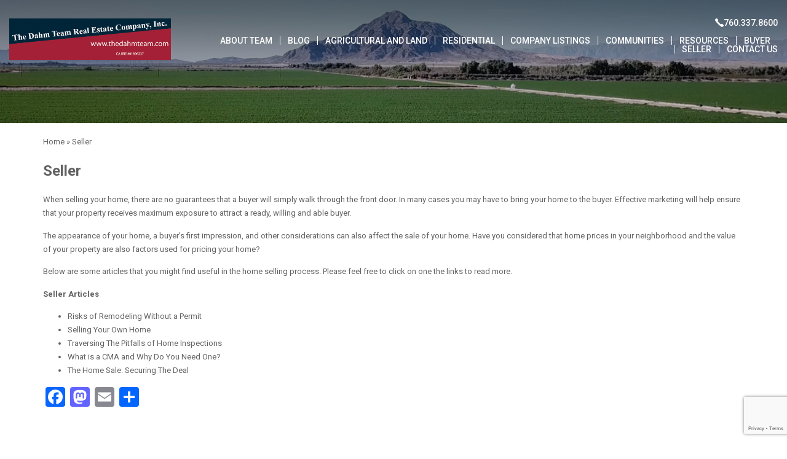

--- FILE ---
content_type: text/html; charset=UTF-8
request_url: https://thedahmteam.com/seller/
body_size: 12800
content:
<!DOCTYPE html>
<html lang="en-US">
<head>
	<meta http-equiv="X-UA-Compatible" content="IE=edge" />
	<meta charset="UTF-8" />
	<meta id="viewport-tag" name="viewport" content="width=device-width, initial-scale=1"/>
	<title>Selling You Home in El Centro, CA | The Dahm Team Real Estate Company, Inc.</title>
	<link rel="pingback" href="https://thedahmteam.com/xmlrpc.php" />
    <script type="application/ld+json">

{

  "@context": "https://schema.org",

  "@type": "LocalBusiness",

  "name": "The Dahm Team Real Estate Company, Inc.",

  "image": "http://thedahmteam.com/wp-content/themes/thedahmteam/images/logo.jpg",

  "@id": "",

  "url": "https://thedahmteam.com/",

  "telephone": "7603378600",

  "address": {

"@type": "PostalAddress",

"streetAddress": "1450 Broadway, Suite D",

"addressLocality": "El Centro",

"addressRegion": "CA",

"postalCode": "92227",

"addressCountry": "US"

  },

  "geo": {

"@type": "GeoCoordinates",

"latitude": 33.00010779999999,

"longitude": -115.3311689

  }  

}

</script>
    <script src="https://cdn.userway.org/widget.js" data-account="i6rh5SwhiY"></script>
    <!-- Google Tag Manager -->
<script>(function(w,d,s,l,i){w[l]=w[l]||[];w[l].push({'gtm.start':
new Date().getTime(),event:'gtm.js'});var f=d.getElementsByTagName(s)[0],
j=d.createElement(s),dl=l!='dataLayer'?'&l='+l:'';j.async=true;j.src=
'https://www.googletagmanager.com/gtm.js?id='+i+dl;f.parentNode.insertBefore(j,f);
})(window,document,'script','dataLayer','GTM-WTNMSQR8');</script>
<!-- End Google Tag Manager -->
	<meta name='robots' content='index, follow, max-image-preview:large, max-snippet:-1, max-video-preview:-1' />
	<style>img:is([sizes="auto" i], [sizes^="auto," i]) { contain-intrinsic-size: 3000px 1500px }</style>
	<meta name="msvalidate.01" content="88B649231660B8A8CFB126A8E0D3F553" />
<meta name="google-site-verification" content="H_LMsjT0UNkMwiefKVZTmRqTB5pMEA_46n07Idt0nf8" />
<!-- Speed of this site is optimised by WP Performance Score Booster plugin v2.2.3 - https://dipakgajjar.com/wp-performance-score-booster/ -->

	<!-- This site is optimized with the Yoast SEO plugin v25.8 - https://yoast.com/wordpress/plugins/seo/ -->
	<meta name="description" content="Sell faster with expert marketing from The Dahm Team. Get a free home evaluation and attract top offers—call us today!" />
	<link rel="canonical" href="https://thedahmteam.com/seller/" />
	<meta property="og:locale" content="en_US" />
	<meta property="og:type" content="article" />
	<meta property="og:title" content="Selling You Home in El Centro, CA | The Dahm Team Real Estate Company, Inc." />
	<meta property="og:description" content="Sell faster with expert marketing from The Dahm Team. Get a free home evaluation and attract top offers—call us today!" />
	<meta property="og:url" content="https://thedahmteam.com/seller/" />
	<meta property="og:site_name" content="The Dahm Real Estate Company, Inc." />
	<meta property="article:modified_time" content="2025-08-18T02:54:27+00:00" />
	<meta name="twitter:card" content="summary_large_image" />
	<meta name="twitter:label1" content="Est. reading time" />
	<meta name="twitter:data1" content="1 minute" />
	<script type="application/ld+json" class="yoast-schema-graph">{"@context":"https://schema.org","@graph":[{"@type":"WebPage","@id":"https://thedahmteam.com/seller/","url":"https://thedahmteam.com/seller/","name":"Selling You Home in El Centro, CA | The Dahm Team Real Estate Company, Inc.","isPartOf":{"@id":"https://thedahmteam.com/#website"},"datePublished":"2018-12-19T23:37:56+00:00","dateModified":"2025-08-18T02:54:27+00:00","description":"Sell faster with expert marketing from The Dahm Team. Get a free home evaluation and attract top offers—call us today!","breadcrumb":{"@id":"https://thedahmteam.com/seller/#breadcrumb"},"inLanguage":"en-US","potentialAction":[{"@type":"ReadAction","target":["https://thedahmteam.com/seller/"]}]},{"@type":"BreadcrumbList","@id":"https://thedahmteam.com/seller/#breadcrumb","itemListElement":[{"@type":"ListItem","position":1,"name":"Home","item":"https://thedahmteam.com/"},{"@type":"ListItem","position":2,"name":"Seller"}]},{"@type":"WebSite","@id":"https://thedahmteam.com/#website","url":"https://thedahmteam.com/","name":"The Dahm Real Estate Company, Inc.","description":"","potentialAction":[{"@type":"SearchAction","target":{"@type":"EntryPoint","urlTemplate":"https://thedahmteam.com/?s={search_term_string}"},"query-input":{"@type":"PropertyValueSpecification","valueRequired":true,"valueName":"search_term_string"}}],"inLanguage":"en-US"}]}</script>
	<!-- / Yoast SEO plugin. -->


<link rel='dns-prefetch' href='//www.idxhome.com' />
<link rel='dns-prefetch' href='//static.addtoany.com' />
<link rel='dns-prefetch' href='//resources.agentimage.com' />
<link rel='dns-prefetch' href='//maps.googleapis.com' />
<link rel='dns-prefetch' href='//fonts.googleapis.com' />
<link rel="alternate" type="application/rss+xml" title="The Dahm Real Estate Company, Inc. &raquo; Feed" href="https://thedahmteam.com/feed/" />
<link rel="alternate" type="application/rss+xml" title="The Dahm Real Estate Company, Inc. &raquo; Comments Feed" href="https://thedahmteam.com/comments/feed/" />
<script type="text/javascript">
/* <![CDATA[ */
window._wpemojiSettings = {"baseUrl":"https:\/\/s.w.org\/images\/core\/emoji\/15.0.3\/72x72\/","ext":".png","svgUrl":"https:\/\/s.w.org\/images\/core\/emoji\/15.0.3\/svg\/","svgExt":".svg","source":{"concatemoji":"https:\/\/thedahmteam.com\/wp-includes\/js\/wp-emoji-release.min.js"}};
/*! This file is auto-generated */
!function(i,n){var o,s,e;function c(e){try{var t={supportTests:e,timestamp:(new Date).valueOf()};sessionStorage.setItem(o,JSON.stringify(t))}catch(e){}}function p(e,t,n){e.clearRect(0,0,e.canvas.width,e.canvas.height),e.fillText(t,0,0);var t=new Uint32Array(e.getImageData(0,0,e.canvas.width,e.canvas.height).data),r=(e.clearRect(0,0,e.canvas.width,e.canvas.height),e.fillText(n,0,0),new Uint32Array(e.getImageData(0,0,e.canvas.width,e.canvas.height).data));return t.every(function(e,t){return e===r[t]})}function u(e,t,n){switch(t){case"flag":return n(e,"\ud83c\udff3\ufe0f\u200d\u26a7\ufe0f","\ud83c\udff3\ufe0f\u200b\u26a7\ufe0f")?!1:!n(e,"\ud83c\uddfa\ud83c\uddf3","\ud83c\uddfa\u200b\ud83c\uddf3")&&!n(e,"\ud83c\udff4\udb40\udc67\udb40\udc62\udb40\udc65\udb40\udc6e\udb40\udc67\udb40\udc7f","\ud83c\udff4\u200b\udb40\udc67\u200b\udb40\udc62\u200b\udb40\udc65\u200b\udb40\udc6e\u200b\udb40\udc67\u200b\udb40\udc7f");case"emoji":return!n(e,"\ud83d\udc26\u200d\u2b1b","\ud83d\udc26\u200b\u2b1b")}return!1}function f(e,t,n){var r="undefined"!=typeof WorkerGlobalScope&&self instanceof WorkerGlobalScope?new OffscreenCanvas(300,150):i.createElement("canvas"),a=r.getContext("2d",{willReadFrequently:!0}),o=(a.textBaseline="top",a.font="600 32px Arial",{});return e.forEach(function(e){o[e]=t(a,e,n)}),o}function t(e){var t=i.createElement("script");t.src=e,t.defer=!0,i.head.appendChild(t)}"undefined"!=typeof Promise&&(o="wpEmojiSettingsSupports",s=["flag","emoji"],n.supports={everything:!0,everythingExceptFlag:!0},e=new Promise(function(e){i.addEventListener("DOMContentLoaded",e,{once:!0})}),new Promise(function(t){var n=function(){try{var e=JSON.parse(sessionStorage.getItem(o));if("object"==typeof e&&"number"==typeof e.timestamp&&(new Date).valueOf()<e.timestamp+604800&&"object"==typeof e.supportTests)return e.supportTests}catch(e){}return null}();if(!n){if("undefined"!=typeof Worker&&"undefined"!=typeof OffscreenCanvas&&"undefined"!=typeof URL&&URL.createObjectURL&&"undefined"!=typeof Blob)try{var e="postMessage("+f.toString()+"("+[JSON.stringify(s),u.toString(),p.toString()].join(",")+"));",r=new Blob([e],{type:"text/javascript"}),a=new Worker(URL.createObjectURL(r),{name:"wpTestEmojiSupports"});return void(a.onmessage=function(e){c(n=e.data),a.terminate(),t(n)})}catch(e){}c(n=f(s,u,p))}t(n)}).then(function(e){for(var t in e)n.supports[t]=e[t],n.supports.everything=n.supports.everything&&n.supports[t],"flag"!==t&&(n.supports.everythingExceptFlag=n.supports.everythingExceptFlag&&n.supports[t]);n.supports.everythingExceptFlag=n.supports.everythingExceptFlag&&!n.supports.flag,n.DOMReady=!1,n.readyCallback=function(){n.DOMReady=!0}}).then(function(){return e}).then(function(){var e;n.supports.everything||(n.readyCallback(),(e=n.source||{}).concatemoji?t(e.concatemoji):e.wpemoji&&e.twemoji&&(t(e.twemoji),t(e.wpemoji)))}))}((window,document),window._wpemojiSettings);
/* ]]> */
</script>
<style>.ai-contact-wrap input.wpcf7-submit,
			    .ai-default-cf7wrap input.wpcf7-submit,
			    .error-forms input.wpcf7-submit {
			      background: #444444 !important;
			      color: #ffffff !important;
			    }
			    
			    .ai-contact-wrap input.wpcf7-submit:hover,
			    .ai-default-cf7wrap input.wpcf7-submit:hover,
			    .error-forms input.wpcf7-submit:hover {
			      background: #444444 !important;
			      color: #ffffff !important;
			    }
					.ai-default-cf7wrap input[type="text"]:focus, 
					.ai-default-cf7wrap input[type="tel"]:focus, 
					.ai-default-cf7wrap input[type="email"]:focus,
					.ai-default-cf7wrap select:focus,
					.ai-default-cf7wrap textarea:focus,
					.error-page-content-wrapper .error-forms input[type=text]:focus, 
					.error-page-content-wrapper .error-forms input[type=email]:focus, 
					.error-page-content-wrapper .error-forms input[type=phone]:focus,
					.error-page-content-wrapper .error-forms textarea:focus{
						border-color: #66afe9;
						outline: 0;
						-webkit-box-shadow: inset 0 1px 1px #66afe9, 0 0 8px #66afe9;
						box-shadow: inset 0 0 1px #66afe9, 0 0 8px #66afe9;
					}</style><link rel='stylesheet' id='ihf-bundle-css-css' href='https://www.idxhome.com/service/resources/dist/wordpress/bundle.css?1764239946372' type='text/css' media='' />
<style id='wp-emoji-styles-inline-css' type='text/css'>

	img.wp-smiley, img.emoji {
		display: inline !important;
		border: none !important;
		box-shadow: none !important;
		height: 1em !important;
		width: 1em !important;
		margin: 0 0.07em !important;
		vertical-align: -0.1em !important;
		background: none !important;
		padding: 0 !important;
	}
</style>
<link rel='stylesheet' id='wp-block-library-css' href='https://thedahmteam.com/wp-includes/css/dist/block-library/style.min.css' type='text/css' media='all' />
<style id='classic-theme-styles-inline-css' type='text/css'>
/*! This file is auto-generated */
.wp-block-button__link{color:#fff;background-color:#32373c;border-radius:9999px;box-shadow:none;text-decoration:none;padding:calc(.667em + 2px) calc(1.333em + 2px);font-size:1.125em}.wp-block-file__button{background:#32373c;color:#fff;text-decoration:none}
</style>
<style id='global-styles-inline-css' type='text/css'>
:root{--wp--preset--aspect-ratio--square: 1;--wp--preset--aspect-ratio--4-3: 4/3;--wp--preset--aspect-ratio--3-4: 3/4;--wp--preset--aspect-ratio--3-2: 3/2;--wp--preset--aspect-ratio--2-3: 2/3;--wp--preset--aspect-ratio--16-9: 16/9;--wp--preset--aspect-ratio--9-16: 9/16;--wp--preset--color--black: #000000;--wp--preset--color--cyan-bluish-gray: #abb8c3;--wp--preset--color--white: #ffffff;--wp--preset--color--pale-pink: #f78da7;--wp--preset--color--vivid-red: #cf2e2e;--wp--preset--color--luminous-vivid-orange: #ff6900;--wp--preset--color--luminous-vivid-amber: #fcb900;--wp--preset--color--light-green-cyan: #7bdcb5;--wp--preset--color--vivid-green-cyan: #00d084;--wp--preset--color--pale-cyan-blue: #8ed1fc;--wp--preset--color--vivid-cyan-blue: #0693e3;--wp--preset--color--vivid-purple: #9b51e0;--wp--preset--gradient--vivid-cyan-blue-to-vivid-purple: linear-gradient(135deg,rgba(6,147,227,1) 0%,rgb(155,81,224) 100%);--wp--preset--gradient--light-green-cyan-to-vivid-green-cyan: linear-gradient(135deg,rgb(122,220,180) 0%,rgb(0,208,130) 100%);--wp--preset--gradient--luminous-vivid-amber-to-luminous-vivid-orange: linear-gradient(135deg,rgba(252,185,0,1) 0%,rgba(255,105,0,1) 100%);--wp--preset--gradient--luminous-vivid-orange-to-vivid-red: linear-gradient(135deg,rgba(255,105,0,1) 0%,rgb(207,46,46) 100%);--wp--preset--gradient--very-light-gray-to-cyan-bluish-gray: linear-gradient(135deg,rgb(238,238,238) 0%,rgb(169,184,195) 100%);--wp--preset--gradient--cool-to-warm-spectrum: linear-gradient(135deg,rgb(74,234,220) 0%,rgb(151,120,209) 20%,rgb(207,42,186) 40%,rgb(238,44,130) 60%,rgb(251,105,98) 80%,rgb(254,248,76) 100%);--wp--preset--gradient--blush-light-purple: linear-gradient(135deg,rgb(255,206,236) 0%,rgb(152,150,240) 100%);--wp--preset--gradient--blush-bordeaux: linear-gradient(135deg,rgb(254,205,165) 0%,rgb(254,45,45) 50%,rgb(107,0,62) 100%);--wp--preset--gradient--luminous-dusk: linear-gradient(135deg,rgb(255,203,112) 0%,rgb(199,81,192) 50%,rgb(65,88,208) 100%);--wp--preset--gradient--pale-ocean: linear-gradient(135deg,rgb(255,245,203) 0%,rgb(182,227,212) 50%,rgb(51,167,181) 100%);--wp--preset--gradient--electric-grass: linear-gradient(135deg,rgb(202,248,128) 0%,rgb(113,206,126) 100%);--wp--preset--gradient--midnight: linear-gradient(135deg,rgb(2,3,129) 0%,rgb(40,116,252) 100%);--wp--preset--font-size--small: 13px;--wp--preset--font-size--medium: 20px;--wp--preset--font-size--large: 36px;--wp--preset--font-size--x-large: 42px;--wp--preset--spacing--20: 0.44rem;--wp--preset--spacing--30: 0.67rem;--wp--preset--spacing--40: 1rem;--wp--preset--spacing--50: 1.5rem;--wp--preset--spacing--60: 2.25rem;--wp--preset--spacing--70: 3.38rem;--wp--preset--spacing--80: 5.06rem;--wp--preset--shadow--natural: 6px 6px 9px rgba(0, 0, 0, 0.2);--wp--preset--shadow--deep: 12px 12px 50px rgba(0, 0, 0, 0.4);--wp--preset--shadow--sharp: 6px 6px 0px rgba(0, 0, 0, 0.2);--wp--preset--shadow--outlined: 6px 6px 0px -3px rgba(255, 255, 255, 1), 6px 6px rgba(0, 0, 0, 1);--wp--preset--shadow--crisp: 6px 6px 0px rgba(0, 0, 0, 1);}:where(.is-layout-flex){gap: 0.5em;}:where(.is-layout-grid){gap: 0.5em;}body .is-layout-flex{display: flex;}.is-layout-flex{flex-wrap: wrap;align-items: center;}.is-layout-flex > :is(*, div){margin: 0;}body .is-layout-grid{display: grid;}.is-layout-grid > :is(*, div){margin: 0;}:where(.wp-block-columns.is-layout-flex){gap: 2em;}:where(.wp-block-columns.is-layout-grid){gap: 2em;}:where(.wp-block-post-template.is-layout-flex){gap: 1.25em;}:where(.wp-block-post-template.is-layout-grid){gap: 1.25em;}.has-black-color{color: var(--wp--preset--color--black) !important;}.has-cyan-bluish-gray-color{color: var(--wp--preset--color--cyan-bluish-gray) !important;}.has-white-color{color: var(--wp--preset--color--white) !important;}.has-pale-pink-color{color: var(--wp--preset--color--pale-pink) !important;}.has-vivid-red-color{color: var(--wp--preset--color--vivid-red) !important;}.has-luminous-vivid-orange-color{color: var(--wp--preset--color--luminous-vivid-orange) !important;}.has-luminous-vivid-amber-color{color: var(--wp--preset--color--luminous-vivid-amber) !important;}.has-light-green-cyan-color{color: var(--wp--preset--color--light-green-cyan) !important;}.has-vivid-green-cyan-color{color: var(--wp--preset--color--vivid-green-cyan) !important;}.has-pale-cyan-blue-color{color: var(--wp--preset--color--pale-cyan-blue) !important;}.has-vivid-cyan-blue-color{color: var(--wp--preset--color--vivid-cyan-blue) !important;}.has-vivid-purple-color{color: var(--wp--preset--color--vivid-purple) !important;}.has-black-background-color{background-color: var(--wp--preset--color--black) !important;}.has-cyan-bluish-gray-background-color{background-color: var(--wp--preset--color--cyan-bluish-gray) !important;}.has-white-background-color{background-color: var(--wp--preset--color--white) !important;}.has-pale-pink-background-color{background-color: var(--wp--preset--color--pale-pink) !important;}.has-vivid-red-background-color{background-color: var(--wp--preset--color--vivid-red) !important;}.has-luminous-vivid-orange-background-color{background-color: var(--wp--preset--color--luminous-vivid-orange) !important;}.has-luminous-vivid-amber-background-color{background-color: var(--wp--preset--color--luminous-vivid-amber) !important;}.has-light-green-cyan-background-color{background-color: var(--wp--preset--color--light-green-cyan) !important;}.has-vivid-green-cyan-background-color{background-color: var(--wp--preset--color--vivid-green-cyan) !important;}.has-pale-cyan-blue-background-color{background-color: var(--wp--preset--color--pale-cyan-blue) !important;}.has-vivid-cyan-blue-background-color{background-color: var(--wp--preset--color--vivid-cyan-blue) !important;}.has-vivid-purple-background-color{background-color: var(--wp--preset--color--vivid-purple) !important;}.has-black-border-color{border-color: var(--wp--preset--color--black) !important;}.has-cyan-bluish-gray-border-color{border-color: var(--wp--preset--color--cyan-bluish-gray) !important;}.has-white-border-color{border-color: var(--wp--preset--color--white) !important;}.has-pale-pink-border-color{border-color: var(--wp--preset--color--pale-pink) !important;}.has-vivid-red-border-color{border-color: var(--wp--preset--color--vivid-red) !important;}.has-luminous-vivid-orange-border-color{border-color: var(--wp--preset--color--luminous-vivid-orange) !important;}.has-luminous-vivid-amber-border-color{border-color: var(--wp--preset--color--luminous-vivid-amber) !important;}.has-light-green-cyan-border-color{border-color: var(--wp--preset--color--light-green-cyan) !important;}.has-vivid-green-cyan-border-color{border-color: var(--wp--preset--color--vivid-green-cyan) !important;}.has-pale-cyan-blue-border-color{border-color: var(--wp--preset--color--pale-cyan-blue) !important;}.has-vivid-cyan-blue-border-color{border-color: var(--wp--preset--color--vivid-cyan-blue) !important;}.has-vivid-purple-border-color{border-color: var(--wp--preset--color--vivid-purple) !important;}.has-vivid-cyan-blue-to-vivid-purple-gradient-background{background: var(--wp--preset--gradient--vivid-cyan-blue-to-vivid-purple) !important;}.has-light-green-cyan-to-vivid-green-cyan-gradient-background{background: var(--wp--preset--gradient--light-green-cyan-to-vivid-green-cyan) !important;}.has-luminous-vivid-amber-to-luminous-vivid-orange-gradient-background{background: var(--wp--preset--gradient--luminous-vivid-amber-to-luminous-vivid-orange) !important;}.has-luminous-vivid-orange-to-vivid-red-gradient-background{background: var(--wp--preset--gradient--luminous-vivid-orange-to-vivid-red) !important;}.has-very-light-gray-to-cyan-bluish-gray-gradient-background{background: var(--wp--preset--gradient--very-light-gray-to-cyan-bluish-gray) !important;}.has-cool-to-warm-spectrum-gradient-background{background: var(--wp--preset--gradient--cool-to-warm-spectrum) !important;}.has-blush-light-purple-gradient-background{background: var(--wp--preset--gradient--blush-light-purple) !important;}.has-blush-bordeaux-gradient-background{background: var(--wp--preset--gradient--blush-bordeaux) !important;}.has-luminous-dusk-gradient-background{background: var(--wp--preset--gradient--luminous-dusk) !important;}.has-pale-ocean-gradient-background{background: var(--wp--preset--gradient--pale-ocean) !important;}.has-electric-grass-gradient-background{background: var(--wp--preset--gradient--electric-grass) !important;}.has-midnight-gradient-background{background: var(--wp--preset--gradient--midnight) !important;}.has-small-font-size{font-size: var(--wp--preset--font-size--small) !important;}.has-medium-font-size{font-size: var(--wp--preset--font-size--medium) !important;}.has-large-font-size{font-size: var(--wp--preset--font-size--large) !important;}.has-x-large-font-size{font-size: var(--wp--preset--font-size--x-large) !important;}
:where(.wp-block-post-template.is-layout-flex){gap: 1.25em;}:where(.wp-block-post-template.is-layout-grid){gap: 1.25em;}
:where(.wp-block-columns.is-layout-flex){gap: 2em;}:where(.wp-block-columns.is-layout-grid){gap: 2em;}
:root :where(.wp-block-pullquote){font-size: 1.5em;line-height: 1.6;}
</style>
<link rel='stylesheet' id='agentimage-font-css' href='https://resources.agentimage.com/font-icons/agentimage.font.icons.css' type='text/css' media='' />
<link rel='stylesheet' id='aios-starter-theme-bootstrap-css' href='https://resources.agentimage.com/bootstrap/bootstrap.min.css' type='text/css' media='all' />
<link rel='stylesheet' id='aios-starter-theme-popup-style-css' href='https://resources.agentimage.com/libraries/css/aios-popup.min.css' type='text/css' media='all' />
<link rel='stylesheet' id='aios-initial-setup-frontend-style-css' href='https://resources.agentimage.com/libraries/css/frontend.min.css' type='text/css' media='all' />
<link rel='stylesheet' id='aios-initial-setup-ihf-location-field-bleeding-css' href='https://thedahmteam.com/wp-content/plugins/aios-initial-setup/app/modules/ihf-fix-location-field-bleeding//css/aios-initial-setup-ihf-fix-location-field-bleeding.css' type='text/css' media='all' />
<link rel='stylesheet' id='aios-initial-setup-various-css-fixes-css' href='https://thedahmteam.com/wp-content/plugins/aios-initial-setup/app/modules/various-css-fixes//css/various-css-fixes.css' type='text/css' media='all' />
<link rel='stylesheet' id='contact-form-7-css' href='https://thedahmteam.com/wp-content/plugins/contact-form-7/includes/css/styles.css' type='text/css' media='all' />
<link rel='stylesheet' id='listing_slick_style-css' href='https://thedahmteam.com/wp-content/plugins/AIOS_Listings/lib/html/autoload/listing-templates/bordeaux-tabled/css/slick.css' type='text/css' media='all' />
<link rel='stylesheet' id='listing_default_theme_style-css' href='https://thedahmteam.com/wp-content/plugins/AIOS_Listings/lib/html/autoload/listing-templates/bordeaux-tabled/css/style.css' type='text/css' media='all' />
<link rel='stylesheet' id='aios-starter-theme-style-css' href='https://thedahmteam.com/wp-content/themes/aios-starter-theme/style.css' type='text/css' media='all' />
<link rel='stylesheet' id='aios-starter-theme-child-style-css' href='https://thedahmteam.com/wp-content/themes/thedahmteam/process-style.php' type='text/css' media='all' />
<link rel='stylesheet' id='aios-starter-theme-child-style-media-queries-css' href='https://thedahmteam.com/wp-content/themes/thedahmteam/style-media-queries.css' type='text/css' media='all' />
<link crossorigin="anonymous" rel='stylesheet' id='aios-starter-theme-concatenated-google-fonts-css' href='https://fonts.googleapis.com/css?family=Open+Sans%3A300italic%2C400italic%2C600italic%2C300%2C400%2C600%7CNoto+Serif%3A400%2C400i%2C700%2C700i%7COpen+Sans%3A400%2C400italic%2C600%2C600italic%2C700%2C300italic%2C300%7CGilda+Display%7CRoboto%3A400%2C300%2C500%2C700%7CPlayfair+Display%3A400%2C400i%2C700%2C700i%2C900%2C900i%7CRoboto%3A100%2C100i%2C300%2C300i%2C400%2C400i%2C500%2C500i%2C700%2C700i%2C900%2C900i&#038;ver=6.7.4' type='text/css' media='all' />
<link rel='stylesheet' id='addtoany-css' href='https://thedahmteam.com/wp-content/plugins/add-to-any/addtoany.min.css' type='text/css' media='all' />
<link rel='stylesheet' id='jquery-ui-smoothness-css' href='https://thedahmteam.com/wp-content/plugins/contact-form-7/includes/js/jquery-ui/themes/smoothness/jquery-ui.min.css' type='text/css' media='screen' />
<link crossorigin="anonymous" rel='stylesheet' id='aios-mobile-header-lato-css' href='https://fonts.googleapis.com/css?family=Lato%3A400%2C700&#038;ver=6.7.4' type='text/css' media='all' />
<link rel='stylesheet' id='aios-mobile-header-main-css' href='https://thedahmteam.com/wp-content/plugins/aios-all-widgets/modules/aios-mobile-header//views/lib/css/style.css' type='text/css' media='all' />
<link rel='stylesheet' id='aios-mobile-header-main-print-css' href='https://thedahmteam.com/wp-content/plugins/aios-all-widgets/modules/aios-mobile-header//views/lib/css/style-print.css' type='text/css' media='print' />
<link rel='stylesheet' id='aios-mobile-header-theme-header3a-css' href='https://thedahmteam.com/wp-content/plugins/aios-all-widgets/modules/aios-mobile-header/views/frontend/header3a/css/style.css' type='text/css' media='all' />
<script type="text/javascript" src="https://thedahmteam.com/wp-includes/js/jquery/jquery.min.js" id="jquery-core-js"></script>
<script type="text/javascript" src="https://thedahmteam.com/wp-includes/js/jquery/jquery-migrate.min.js" id="jquery-migrate-js"></script>
<script type="text/javascript" src="https://www.idxhome.com/service/resources/dist/wordpress/bundle.js?1764239946372" id="ihf-bundle-js-js"></script>
<script type="text/javascript" id="addtoany-core-js-before">
/* <![CDATA[ */
window.a2a_config=window.a2a_config||{};a2a_config.callbacks=[];a2a_config.overlays=[];a2a_config.templates={};
/* ]]> */
</script>
<script type="text/javascript" defer src="https://static.addtoany.com/menu/page.js" id="addtoany-core-js"></script>
<script type="text/javascript" defer src="https://thedahmteam.com/wp-content/plugins/add-to-any/addtoany.min.js" id="addtoany-jquery-js"></script>
<script type="text/javascript" src="https://resources.agentimage.com/libraries/js/bowser-scripts.js" id="aios-starter-theme-bowser-js"></script>
<script type="text/javascript" src="https://resources.agentimage.com/libraries/js/browser-selector.min.js" id="aios-starter-theme-crossbrowserselector-js"></script>
<script type="text/javascript" src="https://resources.agentimage.com/libraries/js/placeholders.min.js" id="aios-starter-theme-placeholder-js"></script>
<script type="text/javascript" async src="https://resources.agentimage.com/libraries/js/lazysizes.min.js" id="aios-lazysizes-js"></script>
<script type="text/javascript" src="https://resources.agentimage.com/bootstrap/bootstrap.min.js" id="aios-starter-theme-bootstrap-js-js"></script>
<script type="text/javascript" src="https://resources.agentimage.com/libraries/js/jquery.nav-tab-double-tap.min.js" id="aios-nav-double-tap-js"></script>
<script type="text/javascript" src="https://resources.agentimage.com/libraries/js/3.6.0/aios-popup.min.js" id="aios-starter-theme-popup-js"></script>
<script type="text/javascript" src="https://resources.agentimage.com/libraries/js/aios-default-libraries.min.js" id="aios-default-functions-js"></script>
<script type="text/javascript" src="https://resources.agentimage.com/libraries/js/aios-initial-setup-frontend.min.js" id="aios-initial-setup-frontend-scripts-js"></script>
<script type="text/javascript" src="https://thedahmteam.com/wp-content/plugins/aios-initial-setup/app/modules/contact-form-7-fix-date-field//js/contact-form7-normalize-date-field.js" id="aios-initial-setup-cf7-fix-date-field-js"></script>
<script type="text/javascript" src="https://thedahmteam.com/wp-content/plugins/aios-initial-setup/app/modules/contact-form-7-floating-tooltip-fix//js/contact-form7-floating-tooltip-fix.js" id="aios-initial-setup-cf7-floating-tooltip-fix-js"></script>
<script type="text/javascript" src="https://thedahmteam.com/wp-content/plugins/aios-initial-setup/app/modules/various-css-fixes//js/various-css-fixes.js" id="aios-initial-setup-various-css-fixes-js"></script>
<script type="text/javascript" src="https://maps.googleapis.com/maps/api/js?v=3.exp&amp;key=AIzaSyBUEpIHaspsKoeXU2O944NV5biFmXvRzE8&amp;ver=6.7.4" id="google-maps-js"></script>
<script type="text/javascript" id="listing_default_theme_script-js-extra">
/* <![CDATA[ */
var shared_var = {"ajax_url":"https:\/\/thedahmteam.com\/wp-admin\/admin-ajax.php"};
/* ]]> */
</script>
<script type="text/javascript" src="https://thedahmteam.com/wp-content/plugins/AIOS_Listings/lib/html/autoload/listing-templates/bordeaux-tabled/js/script.js" id="listing_default_theme_script-js"></script>
<script type="text/javascript" src="https://thedahmteam.com/wp-content/plugins/AIOS_Listings/lib/html/autoload/listing-templates/bordeaux-tabled/js/jquery.aios-listings-chain-height.js" id="jquery-aios-listings-chain-height-js"></script>
<!--[if lt IE 9]>
<script type="text/javascript" src="https://thedahmteam.com/wp-content/themes/aios-starter-theme/js/placeholders.min.js" id="aios-starter-theme-placeholders-js"></script>
<![endif]-->
<!--[if lt IE 9]>
<script type="text/javascript" src="https://thedahmteam.com/wp-content/themes/aios-starter-theme/js/html5.js" id="aios-starter-theme-html5-js"></script>
<![endif]-->
<script type="text/javascript" src="https://thedahmteam.com/wp-content/themes/aios-starter-theme/js/global.js" id="aios-starter-theme-global-js"></script>
<script type="text/javascript" src="https://thedahmteam.com/wp-content/themes/thedahmteam/js/scripts.js" id="aios-starter-theme-child-script-js"></script>
<meta name="generator" content="WordPress 6.7.4" />
<link rel='shortlink' href='https://thedahmteam.com/?p=103' />
<link rel="alternate" title="oEmbed (JSON)" type="application/json+oembed" href="https://thedahmteam.com/wp-json/oembed/1.0/embed?url=https%3A%2F%2Fthedahmteam.com%2Fseller%2F" />
<link rel="alternate" title="oEmbed (XML)" type="text/xml+oembed" href="https://thedahmteam.com/wp-json/oembed/1.0/embed?url=https%3A%2F%2Fthedahmteam.com%2Fseller%2F&#038;format=xml" />
<script type="application/ld+json">{
    "@context": "https:\/\/schema.org",
    "@graph": [
        [
            [
                {
                    "@type": "SiteNavigationElement",
                    "name": "About Team",
                    "url": "https:\/\/thedahmteam.com\/about-team\/"
                },
                {
                    "@type": "SiteNavigationElement",
                    "name": "Blog",
                    "url": "https:\/\/thedahmteam.com\/category\/blog\/"
                },
                {
                    "@type": "SiteNavigationElement",
                    "name": "Agricultural and Land",
                    "url": "https:\/\/thedahmteam.com\/agricultural-properties\/"
                },
                {
                    "@type": "SiteNavigationElement",
                    "name": "Residential",
                    "url": "https:\/\/thedahmteam.com\/residential-properties\/"
                },
                {
                    "@type": "SiteNavigationElement",
                    "name": "Company Listings",
                    "url": "https:\/\/thedahmteam.com\/homes-for-sale-featured\/"
                },
                {
                    "@type": "SiteNavigationElement",
                    "name": "Communities",
                    "url": "https:\/\/thedahmteam.com\/communities\/"
                },
                {
                    "@type": "SiteNavigationElement",
                    "name": "Resources",
                    "url": "https:\/\/thedahmteam.com\/resources\/"
                },
                {
                    "@type": "SiteNavigationElement",
                    "name": "Schools",
                    "url": "https:\/\/thedahmteam.com\/resources\/schools\/"
                },
                {
                    "@type": "SiteNavigationElement",
                    "name": "Hospitals",
                    "url": "https:\/\/thedahmteam.com\/resources\/hospitals\/"
                },
                {
                    "@type": "SiteNavigationElement",
                    "name": "Utilities",
                    "url": "https:\/\/thedahmteam.com\/resources\/utilities\/"
                },
                {
                    "@type": "SiteNavigationElement",
                    "name": "Buyer",
                    "url": "https:\/\/thedahmteam.com\/buyer\/"
                },
                {
                    "@type": "SiteNavigationElement",
                    "name": "Seller",
                    "url": "https:\/\/thedahmteam.com\/seller\/"
                },
                {
                    "@type": "SiteNavigationElement",
                    "name": "Contact Us",
                    "url": "https:\/\/thedahmteam.com\/contact-us\/"
                }
            ]
        ]
    ]
}</script>
<style type="text/css">
/** Remove black line on safari */
.ui-datepicker.ui-widget-content{
    background-image: none !important;
}

/** Remove extra space below detail pages */
body > img[src*='//idsync.rlcdn.com'], 
body > img[src*='//di.rlcdn.com'], 
body > iframe:not(#honely-future-value-plugin-wrapper) {
    display: none;
}

/** Fixes for http://prntscr.com/jclmxj */
button[data-target="#ihf-advanced-search-regions"] {
    white-space: normal !important;
}

/** Fix sort menu overlapping with mobile header (https://prnt.sc/g0ow8u) */
.ip-container #main-wrapper {
    position:relative;
    z-index:1;
}
</style>

            <style type="text/css" media="all">.aios-slider.aios-slider-template-default .splide:not(.is-initialized):not(.is-rendered){background:#dedede;visibility:visible}.aios-slider.aios-slider-template-default .splide:not(.is-initialized):not(.is-rendered) .splide__arrows,
.aios-slider.aios-slider-template-default .splide:not(.is-initialized):not(.is-rendered) .aios-slider-tagline{display:none}.aios-slider.aios-slider-template-default .splide:not(.is-initialized):not(.is-rendered) .splide__list{position:relative;display:block}.aios-slider.aios-slider-template-default .splide:not(.is-initialized):not(.is-rendered) .aios-slider-slide{position:relative;display:block}.aios-slider.aios-slider-template-default .splide:not(.is-initialized):not(.is-rendered) .aios-slider-slide:nth-child(n+2){display:none}.aios-slider.aios-slider-template-default .splide:not(.is-initialized):not(.is-rendered) .aios-slider-volume,
.aios-slider.aios-slider-template-default .splide:not(.is-initialized):not(.is-rendered) .aios-slider-custom-video button,
.aios-slider.aios-slider-template-default .splide:not(.is-initialized):not(.is-rendered) .aios-slider-slide:nth-child(n+2){display:none}.aios-slider.aios-slider-template-default .splide:not(.is-initialized):not(.is-rendered) .aios-slider-img{-webkit-user-select:none;-moz-user-select:none;user-select:none;position:relative;display:block;pointer-events:auto;background:#dedede;overflow:hidden}.aios-slider.aios-slider-template-default .splide:not(.is-initialized):not(.is-rendered) .aios-slider-img img{position:absolute;top:0;left:0;width:100%;height:100%;-o-object-fit:cover;object-fit:cover;-o-object-position:center center;object-position:center center;pointer-events:none}.aios-slider.aios-slider-template-default .splide:not(.is-initialized):not(.is-rendered) .aios-slider-img canvas{display:block;width:100%}</style>
        <style type="text/css">

</style><!-- There is no amphtml version available for this URL. -->
<script>
(function($){
	var siteAdjustments = {
		init: function(){
			this.addToAny_fix();
		},

		addToAny_fix: function(){
			$('.aios-listings-page #pop-light.property-pop').detach().appendTo('body.aios-listings-page');

			$(window).scroll( function() { 
				$(".a2a_menu, .a2a_overlay, #a2apage_overlay").hide(); 
			});
		}
	}

	$('document').ready(function(){siteAdjustments.init();});
})(jQuery);
</script>
<link rel="icon" href="https://thedahmteam.com/wp-content/uploads/2018/12/cropped-favicon-32x32.png" sizes="32x32" />
<link rel="icon" href="https://thedahmteam.com/wp-content/uploads/2018/12/cropped-favicon-192x192.png" sizes="192x192" />
<link rel="apple-touch-icon" href="https://thedahmteam.com/wp-content/uploads/2018/12/cropped-favicon-180x180.png" />
<meta name="msapplication-TileImage" content="https://thedahmteam.com/wp-content/uploads/2018/12/cropped-favicon-270x270.png" />

<!-- Global site tag (gtag.js) - Google Analytics -->
  <script async src="https://www.googletagmanager.com/gtag/js?id=G-06RR0R9FTD"></script>
  <script>
    window.dataLayer = window.dataLayer || [];
    function gtag(){dataLayer.push(arguments);}
    gtag('js', new Date());
  
    gtag('config', 'G-06RR0R9FTD');
  </script></head>
<body class="page-template-default page page-id-103 ip-container post-page-seller">
		<div id="aios-mobile-header-wrapper-692967b660721" class="aios-mobile-header-2 aios-mobile-header-wrapper aios-mobile-header-wrapper-breakpoint-992">

	<div class="amh-fixed-header-nav amh-area-wrap">
		<div class="amh-header-buttons amh-3a amh-clearfix">

			<div class="amh-navigation-trigger"><div class="ai-font-menu"></div></div>
			<div class="amh-center">
															<a href="tel:+1.1.760.337.8600" class="amh-phone"><span class="ai-font-phone"><span class="amh-phone-text-hide">1.760.337.8600</span></span></a>
												</div>

			<div class="amh-header-right-btn">
															<a class="asis-mailto-obfuscated-email-hidden asis-mailto-obfuscated-email " aria-label=" doug(at)dahmteam(dotted)com" data-value=" doug(at)dahmteam(dotted)com"><span class="amh-email"><span class="ai-font-envelope-f"><span class="amh-email-text-hide"> doug(at)dahmteam(dotted)com</span></span></span></a>												</div>

			

		</div><!-- end of buttons -->

		<div class="amh-navigation amh-nav-1">
			<div class="menu-main-navigation-container"><ul id="amh-menu692967b660721" class="amh-menu"><li class=""><a href="https://thedahmteam.com/" data-title="Home">Home</a></li>
<li class="menu-item menu-item-type-post_type menu-item-object-page"><a href="https://thedahmteam.com/about-team/" data-title="About Team">About Team</a></li>
<li class="menu-item menu-item-type-taxonomy menu-item-object-category"><a href="https://thedahmteam.com/category/blog/" data-title="Blog">Blog</a></li>
<li class="menu-item menu-item-type-post_type menu-item-object-page"><a href="https://thedahmteam.com/agricultural-properties/" data-title="Agricultural and Land">Agricultural and Land</a></li>
<li class="menu-item menu-item-type-post_type menu-item-object-page"><a href="https://thedahmteam.com/residential-properties/" data-title="Residential">Residential</a></li>
<li class="menu-item menu-item-type-custom menu-item-object-custom"><a href="https://thedahmteam.com/homes-for-sale-featured/" data-title="Company Listings">Company Listings</a></li>
<li class="menu-item menu-item-type-post_type menu-item-object-page"><a href="https://thedahmteam.com/communities/" data-title="Communities">Communities</a></li>
<li class="menu-item menu-item-type-post_type menu-item-object-page menu-item-has-children"><a href="https://thedahmteam.com/resources/" data-title="Resources">Resources</a>
<ul class="sub-menu">
	<li class="menu-item menu-item-type-post_type menu-item-object-page"><a href="https://thedahmteam.com/resources/schools/" data-title="Schools">Schools</a></li>
	<li class="menu-item menu-item-type-post_type menu-item-object-page"><a href="https://thedahmteam.com/resources/hospitals/" data-title="Hospitals">Hospitals</a></li>
	<li class="menu-item menu-item-type-post_type menu-item-object-page"><a href="https://thedahmteam.com/resources/utilities/" data-title="Utilities">Utilities</a></li>
</ul>
</li>
<li class="menu-item menu-item-type-post_type menu-item-object-page"><a href="https://thedahmteam.com/buyer/" data-title="Buyer">Buyer</a></li>
<li class="menu-item menu-item-type-post_type menu-item-object-page current-menu-item page_item page-item-103 current_page_item"><a href="https://thedahmteam.com/seller/" data-title="Seller">Seller</a></li>
<li class="menu-item menu-item-type-post_type menu-item-object-page"><a href="https://thedahmteam.com/contact-us/" data-title="Contact Us">Contact Us</a></li>
</ul></div>		</div><!-- end of navigation -->

	</div><!-- end of fixed header and anv -->

	<!-- SCRIPTS -->

	<script>

		jQuery(document).ready( function() {

			var instanceId = 'aios-mobile-header-wrapper-692967b660721';
			var header = jQuery("#" + instanceId);
			var trigger = header.find(".amh-navigation-trigger");
			var nav = header.find(".amh-navigation");
			var position = 'bottom';

			nav.aiosMobileHeaderNavigation({
				trigger: trigger,
				attachment: header,
				position: position
			});

			header.find(".amh-fixed-header-nav").aiosMobileHeader();

		});

	</script>

	<!-- END SCRIPTS -->


</div><!-- end of ampl wrapper -->
	
	<div id="main-wrapper">
	
	<header class="header">
		<div id="main-header">
			<div class="container-fluid">
				<div class="row">
					<div class="col-md-3">
						<div class="logo">
							<a href="https://thedahmteam.com" class="site-name">
								<div class="textwidget custom-html-widget"><img src="https://thedahmteam.com/wp-content/themes/thedahmteam/images/logo.jpg" alt="The Dahm Real Estate Company, Inc." /></div>							</a>
						</div>
					</div>
					<div class="col-md-9">
                        <div class="header-contact">
                            <a href="tel:+1.760.337.8600" class="aios-ai-phone " aria-label="+1.760.337.8600"><i class="ai-font-phone"></i>760.337.8600</a>                        </div>
						<nav class="navigation">
							<div class="menu-main-navigation-container"><ul id="nav" class="menu"><li id="menu-item-108" class="menu-item menu-item-type-post_type menu-item-object-page menu-item-108"><a href="https://thedahmteam.com/about-team/" data-title="About Team">About Team</a></li>
<li id="menu-item-2728" class="menu-item menu-item-type-taxonomy menu-item-object-category menu-item-2728"><a href="https://thedahmteam.com/category/blog/" data-title="Blog">Blog</a></li>
<li id="menu-item-3235" class="menu-item menu-item-type-post_type menu-item-object-page menu-item-3235"><a href="https://thedahmteam.com/agricultural-properties/" data-title="Agricultural and Land">Agricultural and Land</a></li>
<li id="menu-item-3234" class="menu-item menu-item-type-post_type menu-item-object-page menu-item-3234"><a href="https://thedahmteam.com/residential-properties/" data-title="Residential">Residential</a></li>
<li id="menu-item-1071" class="menu-item menu-item-type-custom menu-item-object-custom menu-item-1071"><a href="https://thedahmteam.com/homes-for-sale-featured/" data-title="Company Listings">Company Listings</a></li>
<li id="menu-item-110" class="menu-item menu-item-type-post_type menu-item-object-page menu-item-110"><a href="https://thedahmteam.com/communities/" data-title="Communities">Communities</a></li>
<li id="menu-item-111" class="menu-item menu-item-type-post_type menu-item-object-page menu-item-has-children menu-item-111"><a href="https://thedahmteam.com/resources/" data-title="Resources">Resources</a>
<ul class="sub-menu">
	<li id="menu-item-126" class="menu-item menu-item-type-post_type menu-item-object-page menu-item-126"><a href="https://thedahmteam.com/resources/schools/" data-title="Schools">Schools</a></li>
	<li id="menu-item-125" class="menu-item menu-item-type-post_type menu-item-object-page menu-item-125"><a href="https://thedahmteam.com/resources/hospitals/" data-title="Hospitals">Hospitals</a></li>
	<li id="menu-item-124" class="menu-item menu-item-type-post_type menu-item-object-page menu-item-124"><a href="https://thedahmteam.com/resources/utilities/" data-title="Utilities">Utilities</a></li>
</ul>
</li>
<li id="menu-item-112" class="menu-item menu-item-type-post_type menu-item-object-page menu-item-112"><a href="https://thedahmteam.com/buyer/" data-title="Buyer">Buyer</a></li>
<li id="menu-item-113" class="menu-item menu-item-type-post_type menu-item-object-page current-menu-item page_item page-item-103 current_page_item menu-item-113"><a href="https://thedahmteam.com/seller/" aria-current="page" data-title="Seller">Seller</a></li>
<li id="menu-item-115" class="menu-item menu-item-type-post_type menu-item-object-page menu-item-115"><a href="https://thedahmteam.com/contact-us/" data-title="Contact Us">Contact Us</a></li>
</ul></div>						</nav>
                        
					</div>
				</div>	
			</div>	
		</div>
	</header>
	
	<main>
		<h2 class="aios-starter-theme-hide-title">Main Content</h2>
				<div class="ipbanner"></div>
		<div id="inner-page-wrapper">
			<div class="container">
		<div id="content-full">
	<article id="content" class="hfeed">
		
		<p id="breadcrumbs"><span><span property="itemListElement" typeof="ListItem"><a property="item" typeof="WebPage" href="https://thedahmteam.com/"><span property="name">Home</span></a><meta property="position" content="1"></span> » <span class="breadcrumb_last" property="itemListElement" typeof="ListItem"><span property="name">Seller</span><meta property="position" content="2"></span></span></p>		
				
		
		<div id="post-103" class="post-103 page type-page status-publish hentry">
		
			<h1 class="entry-title">Seller</h1>
			
			
			<div class="entry entry-content">
				
				<p>When selling your home, there are no guarantees that a buyer will simply walk through the front door. In many cases you may have to bring your home to the buyer. Effective marketing will help ensure that your property receives maximum exposure to attract a ready, willing and able buyer.</p>
<p>The appearance of your home, a buyer&#8217;s first impression, and other considerations can also affect the sale of your home. Have you considered that home prices in your neighborhood and the value of your property are also factors used for pricing your home?</p>
<p>Below are some articles that you might find useful in the home selling process. Please feel free to click on one the links to read more.</p>
<p><strong>Seller Articles</strong></p>
<ul>
<li><a href="https://thedahmteam.com/risks-of-remodeling-without-a-permit/">Risks of Remodeling Without a Permit</a>
<li><a href="https://thedahmteam.com/selling-your-own-home/">Selling Your Own Home</a>
<li><a href="https://thedahmteam.com/traversing-the-pitfalls-of-home-inspections/">Traversing The Pitfalls of Home Inspections</a>
<li><a href="https://thedahmteam.com/what-is-a-cma-and-why-do-you-need-one/">What is a CMA and Why Do You Need One?</a>
<li><a href="https://thedahmteam.com/the-home-sale-securing-the-deal/">The Home Sale: Securing The Deal</a>
</ul>
<div class="addtoany_share_save_container addtoany_content addtoany_content_bottom"><div class="a2a_kit a2a_kit_size_32 addtoany_list" data-a2a-url="https://thedahmteam.com/seller/" data-a2a-title="Seller"><a class="a2a_button_facebook" href="https://www.addtoany.com/add_to/facebook?linkurl=https%3A%2F%2Fthedahmteam.com%2Fseller%2F&amp;linkname=Seller" title="Facebook" rel="nofollow noopener" target="_blank"></a><a class="a2a_button_mastodon" href="https://www.addtoany.com/add_to/mastodon?linkurl=https%3A%2F%2Fthedahmteam.com%2Fseller%2F&amp;linkname=Seller" title="Mastodon" rel="nofollow noopener" target="_blank"></a><a class="a2a_button_email" href="https://www.addtoany.com/add_to/email?linkurl=https%3A%2F%2Fthedahmteam.com%2Fseller%2F&amp;linkname=Seller" title="Email" rel="nofollow noopener" target="_blank"></a><a class="a2a_dd addtoany_share_save addtoany_share" href="https://www.addtoany.com/share"></a></div></div>				
			</div>
			
			<div class="comments-template"></div>
		</div>

	
		
				
    </article><!-- end #content -->
    
    	
</div><!-- end #content-sidebar -->

					<div class="clearfix"></div>
			</div><!-- end of #inner-page-wrapper .inner -->
			</div><!-- end of #inner-page-wrapper -->
			</main>
			<div id="hp-qs">
			<div class="container">
				<div class="qs-wrapper">
					<div class="textwidget custom-html-widget"><form id="custom-quick-search" class="hp-quick-search" action="/homes-for-sale-results" method="get">
								<div class="qs-content qs-title">
									<h3>Quick Search</h3>
								</div>
								<div class="qs-content qs-long">
									<select name="propertyType" aria-label="Property Type">
										<option value="">Property Type</option>
										<option value="SFR,CND">House / Condo</option>
										<option value="SFR">House Only</option>
										<option value="CND">Condo Only</option>
										<option value="LL">Lots / Land</option>
										<option value="RI">Multi-Unit Residential</option>
										<option value="RNT">Rental</option>

									</select>
								</div>
								<div class="qs-content qs-long">
									<select name="cityId[]" aria-label="City Or Zip">
										<option value="">Choose City</option>
										<option value="90" >Boulevard</option>
										<option value="92" >Brawley</option>
										<option value="111" >Calexico</option>
										<option value="114" >Calipatria</option>
										<option value="259" >El Centro</option>
										<option value="371" >Heber</option>
										<option value="390" >Holtville</option>
										<option value="399" >Imperial</option>
										<option value="613" >Niland</option>
										<option value="35525" >Ocotillo</option>
										<option value="804" >Salton City</option>
										<option value="52502" >Salton Sea</option>
										<option value="1004" >Westmorland</option>
									</select>
								</div>
								<div class="qs-content qs-short">
									<select name="bedrooms" aria-label="Beds">
										<option value="">Beds</option>
										<option value="1">1+</option>
										<option value="2">2+</option>
										<option value="3">3+</option>
										<option value="4">4+</option>
										<option value="5">5+</option>
									</select>
								</div>
								<div class="qs-content qs-short">
									<select name="bathCount" aria-label="Baths">
										<option value="">Baths</option>
										<option value="1">1+</option>
										<option value="2">2+</option>
										<option value="3">3+</option>
										<option value="4">4+</option>
										<option value="5">5+</option>
									</select>
								</div>
								<div class="qs-content qs-short">
									<select name="minListPrice" aria-label="Min Price">
										<option value="">Min. Price</option>
										<option value="100000">100,000+</option>
									    <option value="200000">200,000+</option>
									    <option value="300000">300,000+</option>
									    <option value="400000">400,000+</option>
									    <option value="500000">500,000+</option>
									    <option value="600000">600,000+</option>
									    <option value="700000">700,000+</option>
									    <option value="800000">800,000+</option>
									    <option value="900000">900,000+</option>
									    <option value="1000000">1,000,000+</option>
									</select>
								</div>
								<div class="qs-content qs-short">
									<select name="maxListPrice" aria-label="Max Price">
										<option value="">Min. Price</option>
										<option value="100000">100,000+</option>
									    <option value="200000">200,000+</option>
									    <option value="300000">300,000+</option>
									    <option value="400000">400,000+</option>
									    <option value="500000">500,000+</option>
									    <option value="600000">600,000+</option>
									    <option value="700000">700,000+</option>
									    <option value="800000">800,000+</option>
									    <option value="900000">900,000+</option>
									    <option value="1000000">1,000,000+</option>
									    <option value="1100000">1,100,000+</option>
									    <option value="1200000">1,200,000+</option>
									    <option value="1300000">1,300,000+</option>
									    <option value="1400000">1,400,000+</option>
									    <option value="1500000">1,500,000+</option>
									    <option value="1600000">1,600,000+</option>
									    <option value="1700000">1,700,000+</option>
									    <option value="1800000">1,800,000+</option>
									    <option value="1900000">1,900,000+</option>
									    <option value="2000000">2,000,000+</option>
									</select>
								</div>
								<div class="qs-content qs-submit">
									<input type="submit" value="search"/>
								</div>
								<div class="qs-content qs-adv">
									<a href="https://thedahmteam.com/homes-for-sale-search-advanced">Advanced</a>
								</div>
							</form></div>				</div>
			</div>
		</div>
		<div id="hp-buttons">
			<div class="textwidget custom-html-widget"><ul>
	<li class="button-1">
		<a href="https://thedahmteam.com/agricultural-properties/">
			<canvas width="534" height="396"></canvas>
			<div class="btn-h">
				<h3>Agricultural and Land <span>Properties</span></h3>
			</div>
			<div class="button-rm">
				Read More
			</div>
		</a>
	</li>
	<li class="button-2">
		<a href="https://thedahmteam.com/residential-properties/">
			<canvas width="534" height="396"></canvas>
			<div class="btn-h">
				<h3>Residential <span>Properties</span></h3>
			</div>
			<div class="button-rm">
				Read More
			</div>
		</a>
	</li>
	<!-- li class="button-3">
		<a href="[blogurl]/commercial-properties/">
			<canvas width="534" height="396"></canvas>
			<div class="btn-h">
				<h3>Commercial <span>Properties</span></h3>
			</div>
			<div class="button-rm">
				Read More
			</div>
		</a>
	</li-->
</ul></div>		</div>
			<footer class="footer">
			<div class="container">
				<div class="menu-main-navigation-container"><ul id="menu-main-navigation" class="footernav"><li class="menu-item menu-item-type-post_type menu-item-object-page menu-item-108"><a href="https://thedahmteam.com/about-team/" data-title="About Team">About Team</a></li>
<li class="menu-item menu-item-type-taxonomy menu-item-object-category menu-item-2728"><a href="https://thedahmteam.com/category/blog/" data-title="Blog">Blog</a></li>
<li class="menu-item menu-item-type-post_type menu-item-object-page menu-item-3235"><a href="https://thedahmteam.com/agricultural-properties/" data-title="Agricultural and Land">Agricultural and Land</a></li>
<li class="menu-item menu-item-type-post_type menu-item-object-page menu-item-3234"><a href="https://thedahmteam.com/residential-properties/" data-title="Residential">Residential</a></li>
<li class="menu-item menu-item-type-custom menu-item-object-custom menu-item-1071"><a href="https://thedahmteam.com/homes-for-sale-featured/" data-title="Company Listings">Company Listings</a></li>
<li class="menu-item menu-item-type-post_type menu-item-object-page menu-item-110"><a href="https://thedahmteam.com/communities/" data-title="Communities">Communities</a></li>
<li class="menu-item menu-item-type-post_type menu-item-object-page menu-item-111"><a href="https://thedahmteam.com/resources/" data-title="Resources">Resources</a></li>
<li class="menu-item menu-item-type-post_type menu-item-object-page menu-item-112"><a href="https://thedahmteam.com/buyer/" data-title="Buyer">Buyer</a></li>
<li class="menu-item menu-item-type-post_type menu-item-object-page current-menu-item page_item page-item-103 current_page_item menu-item-113"><a href="https://thedahmteam.com/seller/" aria-current="page" data-title="Seller">Seller</a></li>
<li class="menu-item menu-item-type-post_type menu-item-object-page menu-item-115"><a href="https://thedahmteam.com/contact-us/" data-title="Contact Us">Contact Us</a></li>
</ul></div>				<div class="copyright">
					Copyright &copy; 2025 The Dahm Team. All rights reserved. <a href="https://thedahmteam.com/sitemap">Sitemap</a>. Real Estate Website Design by <a href="https://agentimage.com" target="_blank" style="text-decoration: underline;font-weight:700;">Agent Image</a>
				</div>
				<div class="re-logos">
					<span class="ai-font-realtor"></span>
					<span class="ai-font-eho"></span>
					<span class="ai-font-mls"></span>
				</div>
			</div>		
		</footer>
	</div><!-- end of #main-wrapper -->


	<script>
			var docRef = (  document.referrer == undefined ? "" :  document.referrer );
			if ( document.referrer.indexOf( "https://thedahmteam.com" ) !== -1 && !document.body.classList.contains( "user-navigated-from-a-page-on-the-site" ) ) document.body.className += " user-navigated-from-a-page-on-the-site";
		</script><script type="text/javascript" src="https://www.idxhome.com/eureka/ihf-eureka.js?1764239946372" id="ihf-eureka-js"></script>
<script type="text/javascript" src="https://thedahmteam.com/wp-includes/js/dist/hooks.min.js" id="wp-hooks-js"></script>
<script type="text/javascript" src="https://thedahmteam.com/wp-includes/js/dist/i18n.min.js" id="wp-i18n-js"></script>
<script type="text/javascript" id="wp-i18n-js-after">
/* <![CDATA[ */
wp.i18n.setLocaleData( { 'text direction\u0004ltr': [ 'ltr' ] } );
/* ]]> */
</script>
<script type="text/javascript" src="https://thedahmteam.com/wp-content/plugins/contact-form-7/includes/swv/js/index.js" id="swv-js"></script>
<script type="text/javascript" id="contact-form-7-js-before">
/* <![CDATA[ */
var wpcf7 = {
    "api": {
        "root": "https:\/\/thedahmteam.com\/wp-json\/",
        "namespace": "contact-form-7\/v1"
    }
};
/* ]]> */
</script>
<script type="text/javascript" src="https://thedahmteam.com/wp-content/plugins/contact-form-7/includes/js/index.js" id="contact-form-7-js"></script>
<script type="text/javascript" src="https://thedahmteam.com/wp-content/plugins/wp-performance-score-booster/assets/js/preloader.min.js" id="wppsb-preloader-js"></script>
<script type="text/javascript" src="https://thedahmteam.com/wp-content/plugins/AIOS_Listings/lib/html/autoload/listing-templates/bordeaux-tabled/js/slick.min.js" id="listing_slick-js"></script>
<script type="text/javascript" src="https://thedahmteam.com/wp-content/plugins/AIOS_Listings/lib/extras/mortgage-calculator/listing_mortgage_calculator.js" id="listing_mortgage-js"></script>
<script type="text/javascript" src="https://thedahmteam.com/wp-includes/js/comment-reply.min.js" id="comment-reply-js" async="async" data-wp-strategy="async"></script>
<script type="text/javascript" src="https://thedahmteam.com/wp-includes/js/jquery/ui/core.min.js" id="jquery-ui-core-js"></script>
<script type="text/javascript" src="https://thedahmteam.com/wp-includes/js/jquery/ui/datepicker.min.js" id="jquery-ui-datepicker-js"></script>
<script type="text/javascript" id="jquery-ui-datepicker-js-after">
/* <![CDATA[ */
jQuery(function(jQuery){jQuery.datepicker.setDefaults({"closeText":"Close","currentText":"Today","monthNames":["January","February","March","April","May","June","July","August","September","October","November","December"],"monthNamesShort":["Jan","Feb","Mar","Apr","May","Jun","Jul","Aug","Sep","Oct","Nov","Dec"],"nextText":"Next","prevText":"Previous","dayNames":["Sunday","Monday","Tuesday","Wednesday","Thursday","Friday","Saturday"],"dayNamesShort":["Sun","Mon","Tue","Wed","Thu","Fri","Sat"],"dayNamesMin":["S","M","T","W","T","F","S"],"dateFormat":"MM d, yy","firstDay":1,"isRTL":false});});
/* ]]> */
</script>
<script type="text/javascript" src="https://thedahmteam.com/wp-content/plugins/contact-form-7/includes/js/html5-fallback.js" id="contact-form-7-html5-fallback-js"></script>
<script type="text/javascript" src="https://www.google.com/recaptcha/api.js?render=6Lfu-worAAAAAMwzA7JKkzkzAFvvr2boJxpZbGcX&amp;ver=3.0" id="google-recaptcha-js"></script>
<script type="text/javascript" src="https://thedahmteam.com/wp-includes/js/dist/vendor/wp-polyfill.min.js" id="wp-polyfill-js"></script>
<script type="text/javascript" id="wpcf7-recaptcha-js-before">
/* <![CDATA[ */
var wpcf7_recaptcha = {
    "sitekey": "6Lfu-worAAAAAMwzA7JKkzkzAFvvr2boJxpZbGcX",
    "actions": {
        "homepage": "homepage",
        "contactform": "contactform"
    }
};
/* ]]> */
</script>
<script type="text/javascript" src="https://thedahmteam.com/wp-content/plugins/contact-form-7/modules/recaptcha/index.js" id="wpcf7-recaptcha-js"></script>
<script type="text/javascript" src="https://thedahmteam.com/wp-content/plugins/aios-all-widgets/modules/aios-mobile-header//views/lib/js/aios-mobile-header-navigation.js" id="aios-mobile-header-widget-navigation-js"></script>
<script type="text/javascript" src="https://thedahmteam.com/wp-content/plugins/aios-all-widgets/modules/aios-mobile-header//views/lib/js/aios-mobile-header.js" id="aios-mobile-header-main-js"></script>
<script type="text/javascript">
jQuery(document).ready( function() {
	jQuery("a[href='#']").each( function(i,v) {
		jQuery(v).addClass("aios-initial-setup-dead-link");
	});
	jQuery("a[href='#']").click( function(e) {
		if ( jQuery(e.currentTarget).attr("href") == "#" ) {
			e.preventDefault();
		}
	});
});
</script><script type="application/ld+json">
      {
        "@context": "http://schema.org",
"@type": "RealEstateAgent",
"name": "The Dahm Real Estate Company, Inc.",
        "url": "https://thedahmteam.com",
        "priceRange" : "$$$",
"description": "The Dahm Team Real Estate Company, Inc. features the kind of service that clients need and demand in today\\\\\\\'s complicated real estate market. Honesty, integrity, trustworthiness, efficiency and accuracy are some of the qualities that our valued clients have used to describe our service to them in the past. We serve the entire Imperial Valley with a full array of services limited not only to residential, but including farmland, commercial and industrial ground. The roots of the Dahm Team go back to the early beginning history of the Imperial Valley. Before entering the Real Estate Industry in 2002, the principal owner\\\\\\\'s family settled in the Brawley/Westmorland area and carried on farming operations that continue to the present day. This experience has uniquely qualified The Dahm Team to understand circumstances surrounding real estate in the Imperial Valley, and to help you satisfy all of your real estate needs. See and experience for yourself, the benefits of allowing the Dahm Team Real Estate Company, Inc. to complete your next real estate transaction.",
"image": "https://thedahmteam.com/wp-content/uploads/2019/04/Contact-Us-_-The-Dahm-Real-Estate-Company-Inc-.jpg",
"contactPoint": { "@type": "ContactPoint",
"telephone": "760-337-8600",
"contactType": "Sales"
},
"telephone": "760-337-8600"}
      </script><!-- Google Tag Manager (noscript) -->
<noscript><iframe src="https://www.googletagmanager.com/ns.html?id=GTM-WTNMSQR8"
height="0" width="0" style="display:none;visibility:hidden"></iframe></noscript>
<!-- End Google Tag Manager (noscript) -->
</body>
</html>


--- FILE ---
content_type: text/html; charset=utf-8
request_url: https://www.google.com/recaptcha/api2/anchor?ar=1&k=6Lfu-worAAAAAMwzA7JKkzkzAFvvr2boJxpZbGcX&co=aHR0cHM6Ly90aGVkYWhtdGVhbS5jb206NDQz&hl=en&v=TkacYOdEJbdB_JjX802TMer9&size=invisible&anchor-ms=20000&execute-ms=15000&cb=ur4vcehcqubh
body_size: 45724
content:
<!DOCTYPE HTML><html dir="ltr" lang="en"><head><meta http-equiv="Content-Type" content="text/html; charset=UTF-8">
<meta http-equiv="X-UA-Compatible" content="IE=edge">
<title>reCAPTCHA</title>
<style type="text/css">
/* cyrillic-ext */
@font-face {
  font-family: 'Roboto';
  font-style: normal;
  font-weight: 400;
  src: url(//fonts.gstatic.com/s/roboto/v18/KFOmCnqEu92Fr1Mu72xKKTU1Kvnz.woff2) format('woff2');
  unicode-range: U+0460-052F, U+1C80-1C8A, U+20B4, U+2DE0-2DFF, U+A640-A69F, U+FE2E-FE2F;
}
/* cyrillic */
@font-face {
  font-family: 'Roboto';
  font-style: normal;
  font-weight: 400;
  src: url(//fonts.gstatic.com/s/roboto/v18/KFOmCnqEu92Fr1Mu5mxKKTU1Kvnz.woff2) format('woff2');
  unicode-range: U+0301, U+0400-045F, U+0490-0491, U+04B0-04B1, U+2116;
}
/* greek-ext */
@font-face {
  font-family: 'Roboto';
  font-style: normal;
  font-weight: 400;
  src: url(//fonts.gstatic.com/s/roboto/v18/KFOmCnqEu92Fr1Mu7mxKKTU1Kvnz.woff2) format('woff2');
  unicode-range: U+1F00-1FFF;
}
/* greek */
@font-face {
  font-family: 'Roboto';
  font-style: normal;
  font-weight: 400;
  src: url(//fonts.gstatic.com/s/roboto/v18/KFOmCnqEu92Fr1Mu4WxKKTU1Kvnz.woff2) format('woff2');
  unicode-range: U+0370-0377, U+037A-037F, U+0384-038A, U+038C, U+038E-03A1, U+03A3-03FF;
}
/* vietnamese */
@font-face {
  font-family: 'Roboto';
  font-style: normal;
  font-weight: 400;
  src: url(//fonts.gstatic.com/s/roboto/v18/KFOmCnqEu92Fr1Mu7WxKKTU1Kvnz.woff2) format('woff2');
  unicode-range: U+0102-0103, U+0110-0111, U+0128-0129, U+0168-0169, U+01A0-01A1, U+01AF-01B0, U+0300-0301, U+0303-0304, U+0308-0309, U+0323, U+0329, U+1EA0-1EF9, U+20AB;
}
/* latin-ext */
@font-face {
  font-family: 'Roboto';
  font-style: normal;
  font-weight: 400;
  src: url(//fonts.gstatic.com/s/roboto/v18/KFOmCnqEu92Fr1Mu7GxKKTU1Kvnz.woff2) format('woff2');
  unicode-range: U+0100-02BA, U+02BD-02C5, U+02C7-02CC, U+02CE-02D7, U+02DD-02FF, U+0304, U+0308, U+0329, U+1D00-1DBF, U+1E00-1E9F, U+1EF2-1EFF, U+2020, U+20A0-20AB, U+20AD-20C0, U+2113, U+2C60-2C7F, U+A720-A7FF;
}
/* latin */
@font-face {
  font-family: 'Roboto';
  font-style: normal;
  font-weight: 400;
  src: url(//fonts.gstatic.com/s/roboto/v18/KFOmCnqEu92Fr1Mu4mxKKTU1Kg.woff2) format('woff2');
  unicode-range: U+0000-00FF, U+0131, U+0152-0153, U+02BB-02BC, U+02C6, U+02DA, U+02DC, U+0304, U+0308, U+0329, U+2000-206F, U+20AC, U+2122, U+2191, U+2193, U+2212, U+2215, U+FEFF, U+FFFD;
}
/* cyrillic-ext */
@font-face {
  font-family: 'Roboto';
  font-style: normal;
  font-weight: 500;
  src: url(//fonts.gstatic.com/s/roboto/v18/KFOlCnqEu92Fr1MmEU9fCRc4AMP6lbBP.woff2) format('woff2');
  unicode-range: U+0460-052F, U+1C80-1C8A, U+20B4, U+2DE0-2DFF, U+A640-A69F, U+FE2E-FE2F;
}
/* cyrillic */
@font-face {
  font-family: 'Roboto';
  font-style: normal;
  font-weight: 500;
  src: url(//fonts.gstatic.com/s/roboto/v18/KFOlCnqEu92Fr1MmEU9fABc4AMP6lbBP.woff2) format('woff2');
  unicode-range: U+0301, U+0400-045F, U+0490-0491, U+04B0-04B1, U+2116;
}
/* greek-ext */
@font-face {
  font-family: 'Roboto';
  font-style: normal;
  font-weight: 500;
  src: url(//fonts.gstatic.com/s/roboto/v18/KFOlCnqEu92Fr1MmEU9fCBc4AMP6lbBP.woff2) format('woff2');
  unicode-range: U+1F00-1FFF;
}
/* greek */
@font-face {
  font-family: 'Roboto';
  font-style: normal;
  font-weight: 500;
  src: url(//fonts.gstatic.com/s/roboto/v18/KFOlCnqEu92Fr1MmEU9fBxc4AMP6lbBP.woff2) format('woff2');
  unicode-range: U+0370-0377, U+037A-037F, U+0384-038A, U+038C, U+038E-03A1, U+03A3-03FF;
}
/* vietnamese */
@font-face {
  font-family: 'Roboto';
  font-style: normal;
  font-weight: 500;
  src: url(//fonts.gstatic.com/s/roboto/v18/KFOlCnqEu92Fr1MmEU9fCxc4AMP6lbBP.woff2) format('woff2');
  unicode-range: U+0102-0103, U+0110-0111, U+0128-0129, U+0168-0169, U+01A0-01A1, U+01AF-01B0, U+0300-0301, U+0303-0304, U+0308-0309, U+0323, U+0329, U+1EA0-1EF9, U+20AB;
}
/* latin-ext */
@font-face {
  font-family: 'Roboto';
  font-style: normal;
  font-weight: 500;
  src: url(//fonts.gstatic.com/s/roboto/v18/KFOlCnqEu92Fr1MmEU9fChc4AMP6lbBP.woff2) format('woff2');
  unicode-range: U+0100-02BA, U+02BD-02C5, U+02C7-02CC, U+02CE-02D7, U+02DD-02FF, U+0304, U+0308, U+0329, U+1D00-1DBF, U+1E00-1E9F, U+1EF2-1EFF, U+2020, U+20A0-20AB, U+20AD-20C0, U+2113, U+2C60-2C7F, U+A720-A7FF;
}
/* latin */
@font-face {
  font-family: 'Roboto';
  font-style: normal;
  font-weight: 500;
  src: url(//fonts.gstatic.com/s/roboto/v18/KFOlCnqEu92Fr1MmEU9fBBc4AMP6lQ.woff2) format('woff2');
  unicode-range: U+0000-00FF, U+0131, U+0152-0153, U+02BB-02BC, U+02C6, U+02DA, U+02DC, U+0304, U+0308, U+0329, U+2000-206F, U+20AC, U+2122, U+2191, U+2193, U+2212, U+2215, U+FEFF, U+FFFD;
}
/* cyrillic-ext */
@font-face {
  font-family: 'Roboto';
  font-style: normal;
  font-weight: 900;
  src: url(//fonts.gstatic.com/s/roboto/v18/KFOlCnqEu92Fr1MmYUtfCRc4AMP6lbBP.woff2) format('woff2');
  unicode-range: U+0460-052F, U+1C80-1C8A, U+20B4, U+2DE0-2DFF, U+A640-A69F, U+FE2E-FE2F;
}
/* cyrillic */
@font-face {
  font-family: 'Roboto';
  font-style: normal;
  font-weight: 900;
  src: url(//fonts.gstatic.com/s/roboto/v18/KFOlCnqEu92Fr1MmYUtfABc4AMP6lbBP.woff2) format('woff2');
  unicode-range: U+0301, U+0400-045F, U+0490-0491, U+04B0-04B1, U+2116;
}
/* greek-ext */
@font-face {
  font-family: 'Roboto';
  font-style: normal;
  font-weight: 900;
  src: url(//fonts.gstatic.com/s/roboto/v18/KFOlCnqEu92Fr1MmYUtfCBc4AMP6lbBP.woff2) format('woff2');
  unicode-range: U+1F00-1FFF;
}
/* greek */
@font-face {
  font-family: 'Roboto';
  font-style: normal;
  font-weight: 900;
  src: url(//fonts.gstatic.com/s/roboto/v18/KFOlCnqEu92Fr1MmYUtfBxc4AMP6lbBP.woff2) format('woff2');
  unicode-range: U+0370-0377, U+037A-037F, U+0384-038A, U+038C, U+038E-03A1, U+03A3-03FF;
}
/* vietnamese */
@font-face {
  font-family: 'Roboto';
  font-style: normal;
  font-weight: 900;
  src: url(//fonts.gstatic.com/s/roboto/v18/KFOlCnqEu92Fr1MmYUtfCxc4AMP6lbBP.woff2) format('woff2');
  unicode-range: U+0102-0103, U+0110-0111, U+0128-0129, U+0168-0169, U+01A0-01A1, U+01AF-01B0, U+0300-0301, U+0303-0304, U+0308-0309, U+0323, U+0329, U+1EA0-1EF9, U+20AB;
}
/* latin-ext */
@font-face {
  font-family: 'Roboto';
  font-style: normal;
  font-weight: 900;
  src: url(//fonts.gstatic.com/s/roboto/v18/KFOlCnqEu92Fr1MmYUtfChc4AMP6lbBP.woff2) format('woff2');
  unicode-range: U+0100-02BA, U+02BD-02C5, U+02C7-02CC, U+02CE-02D7, U+02DD-02FF, U+0304, U+0308, U+0329, U+1D00-1DBF, U+1E00-1E9F, U+1EF2-1EFF, U+2020, U+20A0-20AB, U+20AD-20C0, U+2113, U+2C60-2C7F, U+A720-A7FF;
}
/* latin */
@font-face {
  font-family: 'Roboto';
  font-style: normal;
  font-weight: 900;
  src: url(//fonts.gstatic.com/s/roboto/v18/KFOlCnqEu92Fr1MmYUtfBBc4AMP6lQ.woff2) format('woff2');
  unicode-range: U+0000-00FF, U+0131, U+0152-0153, U+02BB-02BC, U+02C6, U+02DA, U+02DC, U+0304, U+0308, U+0329, U+2000-206F, U+20AC, U+2122, U+2191, U+2193, U+2212, U+2215, U+FEFF, U+FFFD;
}

</style>
<link rel="stylesheet" type="text/css" href="https://www.gstatic.com/recaptcha/releases/TkacYOdEJbdB_JjX802TMer9/styles__ltr.css">
<script nonce="EsMx9nhTz3kFjNI5S5VVMw" type="text/javascript">window['__recaptcha_api'] = 'https://www.google.com/recaptcha/api2/';</script>
<script type="text/javascript" src="https://www.gstatic.com/recaptcha/releases/TkacYOdEJbdB_JjX802TMer9/recaptcha__en.js" nonce="EsMx9nhTz3kFjNI5S5VVMw">
      
    </script></head>
<body><div id="rc-anchor-alert" class="rc-anchor-alert"></div>
<input type="hidden" id="recaptcha-token" value="[base64]">
<script type="text/javascript" nonce="EsMx9nhTz3kFjNI5S5VVMw">
      recaptcha.anchor.Main.init("[\x22ainput\x22,[\x22bgdata\x22,\x22\x22,\[base64]/MjU1OmY/[base64]/[base64]/[base64]/[base64]/bmV3IGdbUF0oelswXSk6ST09Mj9uZXcgZ1tQXSh6WzBdLHpbMV0pOkk9PTM/bmV3IGdbUF0oelswXSx6WzFdLHpbMl0pOkk9PTQ/[base64]/[base64]/[base64]/[base64]/[base64]/[base64]/[base64]\\u003d\x22,\[base64]\\u003d\\u003d\x22,\x22EBDCohl4cQEGPgFTBR08woJCw656w4oKOsKSFMOgUG/[base64]/DoMODw7hxwr5cFcO3bcKqKybChcKGw5dWE8KUw5BVwozCnibDocO0PxjChH42bTnCmsO6bMKSw60Pw5bDrcONw5HCl8KVJ8OZwpBcw5rCpDnCpMOwwpPDmMK/wpZzwqxkXW1BwrgRNsOmHMOVwrs9w7XChcOKw6wxESvCj8Ouw7HCtA7DnMKnB8Obw4TDt8Ouw4TDvsKTw67DjhQhO0kbEcOvYQjDtDDCnlMgQlAMQsOCw5XDqMK5Y8K+w7oLE8KVJ8KJwqAjwqslfMKBw7c0wp7CrGsGQXMSwoXCrXzDtMK6JXjCgMKUwqE5wqTCqR/[base64]/DgTJqL3/Cp2/DssOicltcw4jDhsOuw7Ugwr7Dq27CvUDCv3DDg1Y3LSrCicK0w79kKcKdGCJ8w60aw5UgwrjDui8aAsONw4HDqMKuwq7DrcKBJsK8EMOHH8O0Y8KaBsKJw63CscOxasK6cXNlwp7CgsKhFsKlR8OlSB/DlAvCscOGwr7DkcOjHBZJw6LDksO1wrl3w6rCvcO+woTDhcKzPF3DtmHCtGPDs2bCs8KiDH7DjHsJdMOEw4o0I8OZSsO2w5UCw4LDh03DihYCw7rCn8OUw4QjRsK4AyQAK8OsCELCsA/[base64]/IcKXwobCriTDvA3DmsO/wq3Dn1pxw4jCpMOLw6k+EsKFTMOQwoPCiATCmDjDrC8kT8KDVXjDlDpaH8KXw5k4w6tyYMK5VmIIw6LCrw1dfy42w7XDs8K0OxrCicOJw5/[base64]/IsK7X0ZnRMKUwqdsWzJbwobCmTfCoT5pw5LDplXDrmjDoRBDw5I6w7/Dtnt5dTzDslTDh8Oqw5Rhw75bEsK0w47DkWbDjsOdwp17w7XDlMK9w5jCoC7DvMKJw5kUc8OGRwHCi8Ohw61XYkdzw644YcOawqjCnVbDqsO6w4zCljvCmsO0XUPDh1bClgfCsyxUNsK/d8KRS8KuasK1w7NGaMKOb2FuwqBSFcK9w7bDoT85NWRUXF8Rw6rDsMKfw60YTsOFBjMvdTFecsKfMn1kBAdDFTpZwqIgY8Ocw40WwovCnsO/wohmbQhbGMKlw6JDwojDnsOEYMOYbMOVw5/CrsKdCWsuwrLCkcK3CMKrQsKfwrXCtcOkw4pDWF0GXMOKHwt6N3I9w4XCm8KRTmdCZFgYAMKNwpxqw6lKw6Ucwo0Jw5bCmnYfCsONw4kjVMOTwoTDrjQZw73Dh07CicKER1TCksOZE2lAw65+w6N/w4tHasKwfMO3BXrChcO7N8K6DzE9dsK2wqsRw6R2P8OuRUA1wpXCvUcAJ8KPAHvDlHzDoMKgw5HCsUVCJsK9IMK5OifDgsOQLwzDrsOcd0jDkMKRS0XCmMKGOSvDtwvDvyrDuBLCl13DszxrwpjDrsO+R8KZw4c/[base64]/w5FHbsOswq/CtsOyGsK4wp9cw4l9wpopfk9cMh7CiFzDtVfDs8OcIMKZWjM0wq80LcOla1RTw57DosOHZDPCscOUAH9DWcK5cMOYMBLDmmMQw55sPHTDqSkOETbChcK2FMKGw6/DnUpxw74Cw54Zw6LDjBU+wqzDjsOLw78iwoDDjMK4w5MaUMOkwqDDmyA/[base64]/ZMK+w5ItNsObLmI9eG/DhcKgQMOSEMO3NhF7csOlFsK4RlU+IS7Dq8OIw7dhWsOBdlkOIl10w6XCtMOmV2vDrh/DtC3DhBPCvcKzw5QJLsOZw4PCjjXCmMO0bArDs3IsXBN9W8KKcMKadATDpTV6w5cEBwjDpsK/w7HCo8KzJQ8ow7LDnW4dYQfCpcOnwrDCkMOiw6bDrcKFw5nDscOnwp1MT23CscKLFycmT8OEw7MCw7/Dv8Ouw6PCoWbCkcKiwpTCk8KBwpEcRsK8MTXDu8KnZMKKbcOIw6rDmT5awopYwr8iS8KWKwvDjcORw4DCs2bDg8OxwoDCnMOWbQovw5LCksKkwrjDnkNZwrtGWcKyw4YjDsO+wqRTwph1d39AfXDDnBB3eVcTwrw9w6zCvMKgwpjDqBBOwpJXw6QQOXItwo/Dk8OvZsOfQ8KoWsKgbWgewqFQw6vDtFvDuAzCtWUeJsOHwqBtVcOMwqFvwq3CmH7Cu2hDwo7CgsKrw5jClsKJFMOxw4jCkcOiwr4pPMKGbgRlw6/CjMOEwq7DgGYHGj8vN8KfHEjCiMKjQnzDk8KRw4nDmsKEw4TCi8OxScOvw5/DrsOSMsKQTsKtw5AGAArDvHptUMO7w4XDrsKIBMOCQ8Opwr4mNEnDvjTDjBRcJjRTdz5rFABWwr8fwqACwovCjcOkN8K5w6zDl2ZAJWsrQ8KfXjLDg8KKwrLDicKVdnrCjMOLCGTDrMKgOWvCuR5RwpnCtV8VwpjDly5tChPDg8O6YlIlZC9gwr/DrU5pNChhw4NpOsKAwqMXbMOwwpwmw6F7R8O/[base64]/CjR/DlsOuwqXDgU5Aw7HDnkbCu3fDnsOJJC/[base64]/YMKHYsKUYX7DlMKrwrvDqsKxJWPDl3vCtjMEwpzCvMKNw5rCucKkwp9payrClsKQwpN5G8Oiw6DDhQ3Dj8OqwrzDt1V8a8OMwoshIcKNwpLCrFxGEnfDm2gjwr3DsMKzw5JFfBzCjSdUw5LCkV4FLm/DgkdUXcKxwrRkFMKEQCRuw7fCr8KTw6fDpcOEwr3DpTbDucO8wq/CtGLCjsOmw5XCrMKQw4N1RzHDpcKOw5/DicKaKi9lWnXCisO9wokqdcO1IsO1w75zJMO/w7daw4XCo8Opw5TCnMKXwp/CoyDCkCPDtAPDp8O0YMOKS8OWd8KuwpzCgsKWc3DCtG9BwoUIwqoFw7rCpcKRwopNwp7Ciig+Tkd/wrYAw43DqVnClUB+wr3CvC5aEHHDsV5zwqzCkhDDlcOsQHw+PMO7w7TCj8Ojw7wHbcKew4PCvQ7ClAbDil4Fw7hNOEQ5wp1bwpABwocdGMKjNiTDhcKFBwnDoDHDqwzDgMKDFxZsw53Dh8OGbBHCgsKJXsKQw6EOKMOowr4/[base64]/[base64]/[base64]/w6TDi8KwGQPCpFHCncOcA8KAfH3Ci8OhwpbCqcO2aFDDjmwlwpAaw4vCqXtTwqMzQTHDpMKCAsONwp/CijsNwqUgJ2bCrSbCoC4kPMOiND/DkzfDklPDvMKJSMKNeWjDiMOmLAQUKcKia1bCj8KHSMOHcsOhwqwZawPDhMKIJcONDMK8wo/[base64]/Cq1Z0M8OPWMOGNWJldybDskYfw5sLwqnCs2ZTwoh1w7NVHjXDksKLwpjCncOkUMOiVcO6a1rCqnbCpFHCqsKXIifDgMK+J2wcw4TDpTfDiMKFwqfCnwHCkC1+wrcFG8KfdnI/wpxxPi7CmsK9w4dGw5d1UjPDr1RMwo02woTDiDbDvMOsw7IDN1rDhybCp8OmIMKiw79qw4kYJsK9w6vCnA3DvEPDoMKLRsOcUynDvRUSfcOaG14NwpjCgsO/UUHDlsKQw4VLTSzDtMKDw5/DhcOmw49JHE7CoTDCiMKyDw5PD8OEHsK7w4/CiMKEOlE/wqUiw4nCmMOhXsKYe8KhwogOVyHDs04ZQ8Ouw45Zw43DusKwEcOnwrfCsX9ZWznDmcK9w4LDqg3Cn8OMTcO+BcOhcgzDrsORwqDDkMO3wp3DtsKEHwLDtQF9wpgkWsK8FsOqVivCuTcAXTAMwpTCtXkcSzJKUsKAI8KKwoEpwrw0PcK1NiDCjBnDosKWEn3DhCM6KcK/wp3DsHDDq8KkwrlldBPDlcO3woDDtgMww6DDpQPDlcOAwojDqwTDoG3CgcKMw69IXMOVNMKUwr15Rw/DgnoSdMKvwrwhwoXClHPDlVLDscKOwoLDlFLDtcKvw6nDgcK0YHpnIMKFwpvClcOrEGDDgyvCj8KUV0nCg8KRUMOCwpvCtX7Dn8Oaw6jCoCpUwpsGw7fCpMK2wrDCp0l5YijDuAfDosOsBsK7JRVvESYSSsKWwqdUwqHCp1EDw6t0woUJEEFhw5wMGx3CukDChgZ/wpUJw6TCgMKHXcK5FyYgwqbCqMOJHB98wqgnw55PVD/DmsOww50sYcO3w5nDgDx+GsOFwrfCplBSwqUzBMOCX1fCoUjCm8O0w7R2w53CgsKuwq3ClMKGUl3Ck8KWw7I4HsO/[base64]/CoTTCncOKw5jCk1vCmMOaw5/[base64]/DnsOfwqjCrsOcw4DCjw57wr3Dq8OWw6LDvBEXMsOUWiwLQRXDtzTDmgPCjsKbbsOXXRUoIsOJw6p7d8KucMK3wooPQsOKwo/DisK/[base64]/[base64]/DosKfNMOpwpfDgcK3woDDqcK4w7k0wqVkbhhbEsKrw7rCpSk0w43DjMKqeMK/w6rDpMKLwqrDjsOuwrPDj8KBwrzCjxrDvG7CrcKOwqNHY8OuwrQAHFvDkSMtNh3DusOqTsK6acOQw7DDqzVHZsKdB0TDtMK0c8OUwq9zwoNewqdfH8KcwqFJKcKaDTFEw65Lw4HCo2LCmFkzclzCgW7CrDgSw4sPwr/CuHgLw6vDnsKmwrp/VXbCvTbDrcOhcGHCi8OIw7c2bsOPw4XDiz4Zw5sqwpXCtcOPw54sw4BmInfCsGs7w7daw6nDksOLPj7CpFc0ZU/CqcKwwrEUw5XCpALDhMOFw7vCrsKFB2Bswrd8w5t5GcORZMKxw53CmcOiwrXDrMOzw6YddnTCtHtTD2Bcw75CDcKzw4B/wqNkwr7DuMKKTMOJDTPCg3zDn0zCv8OvfWk4w6vCgMOOeH3DuGg+wrXCh8Knw7DDoGYRwqMJJW7CuMOswppdwqZQwrk6wrHCmi7DoMOVSyXDnXM9MhvDocOOw53CgMK1U05Hw7LDrMOWwppIw5Mzw7RDfh/DnkzCicKSwpzClcKtw64+wqvClUHCrFNcwqTCksOTCF5jw5lBw6fCkn8DecOBT8K4TMOxSMOywpnDl3rDj8ODwq3DtnIwGMO8PcOVKn7Dtgh/[base64]/FMO/ZcKvG8Orw6PCgSQJQMOCZycGw6jCujzCgsOuwoHCtz7DvSV5w4I/wr/CuUkcwofCh8K4wrnDpXLDnHrDvw3CmFISw5TCn0shMsKsXCvDmcOrAMKcw6rCijEQQMKiP2XCrlrCuQ0aw69xwrLCszjChWPDsXXDnVd7HMK3dcKrPsK/[base64]/[base64]/CiQIoAcOXd8OTw75QwppKwrZHw7dTc8OiVlfCuBtHw7kYJFdXJmLCqsKzwrYRR8OBw43CocO8wppARRlgMMOuw4ZGw5xHByEYXW7DgsKEMljDgcOIw785IxjDgMOowq3Cj0vDuwPDlcOCZl/Dqx84PFTDsMOdwq3Cj8KXScOwPWR6wpwIw6DCvsOow4LDmQMpZjtOAREaw6URw5E5w5IFB8Kvw5NAw6UNw4HDgsKAL8ODOBlZbwbDjMObw7UdLcK3woItHcOpwqVFWsODNsOCYcOSPcK9wr7DmS/DpMKOUWR+fMKRw4V8wqbCgXd6R8KAwp8UN0LCvCUlHgEXQmzDmMKyw6TCkXvCrcKzw7g1wpkpwpsuEcOxwrAHw40EwrvDpn5CPsKsw6UFw485wrbCrHwPNn/ClsOXVjBKw77ChcO+wr7CviHDhsKlMm0jP1ItwqMAwp/Dqg7Cin5Bwq1KeS3CgsKeT8OWfcOgwpjDicKKwpPChwPDhz0Iw7nDhcKywr5YZMK+HmPCgcODe2jDkwpWw5N0wrI3PxXCp104w7nDtMKWwr0wwrsOw7rCrEtDbMK4wroKwqZwwqs8dgPDjmTDiyNmw5fCgcKiw4PChn1RwrovOVjDkxnCm8OXZcOuwqTCgW/Ch8OKw44dw6MlwrxXI2jCvksBIMO6wrEichLDncO8woYhw7g6DcOwRMKBPFREwrBxwroSw7gBwoh5w7UTwoLDiMKgK8O4ZsO0woROfsKDfMOmwpF3wqLCjMOJwobDr33DqsKwYxcvfsKfwrnDo8OyEcO6wonCly4Kw6E/[base64]/wqZIw6QleFN+bsOyw484wpjCgioURlvDozt0wp/CscOlw4Q+wqHCgn1tDMOqE8OBCEhswoB2w7bDusOvOcOIwpkRw4JbYsK9w5paTBRoNcKhLMKawrLDsMOnN8KFb2DDl1Z8GTxSUWhywoXCvMO7H8KsIcOfw7DDkhvDmlnCqwZUwoVuw5nDpG9fGhNsW8OfVAR4w4/CjFrDr8Kbw6ZJwpXCuMKZw43CrcK3w7Q5wrTChnt6w7zCrsO6w4PChcOyw5/DlTZXwoF3w7rDhcOKwpfDtE7CrcOYw5NmDCIBPmfDqllhVz/[base64]/CvcK/[base64]/NMKSK394w5RTVsOBwrfDucKsH1V9w4luw4fCkz3CkcKCw7pgFx7CsMKcw4bCiyU3PMOXwq3CjUbDqcKHwooXw6xLKwnCkMK1w4/CsE/[base64]/ZcOow4kDaW4PwpNWUsKPwpLDnMOiNwjCvsKawqldIyXDr0MjwqImw4ZqNMOEwpHDvy8HZ8Oxw4cpw6LDvj3Ck8O5FMK4E8OlNV3DvSXCjsO/w57CskUEWcOXw4jCicOXHlfCvcOlwp0hw5/DncOCPMOEw6DCnMKLwp3Cu8OBw7DCmsORS8Owwq/DoXJEZlXCtsKVw6HDgMO0AR4VK8K7VWJbwr0DwrnDnsKNwrTDsHfCn3VQwoZ5HMOJFcKuZMOYwosiw7TComkSw5Qfw7nDusOpwrkDw5x6w7XDk8KLf2sIwppJb8KUG8OaIMOQWSDDlSkpT8O5wp/DisOOw64pwoABw6NvwqU+w6Y/d17ClSFndnrCscKOw65wI8OPwqNVw7PCgR7Dph8fw7nDq8OAw71+wpQAKMOPw4gzF34UfsKxT0/DljrCisKzwod/woNqwobCkHPCuDMmSElYJsO/[base64]/Cth4mJw45wpPCmRfDhsKhw4/DgS7DpsOMO2fChcKsD8OhwpnCt1RrG8KjNcOZc8K/D8OVw4nCk1TDvMKsV30owpA0BMOoOywbGcOoHMKmw4/Dv8KZwpLDg8OiBsODVkl1wrvClcKzw4g/[base64]/wodMwpJ8OsOxw6LCoyLDnsKtaWs/D8KVwojDpg9ZwpNyZcKlGMO1UW/[base64]/woMSw7jCnlwyfi3DiEM9F3fDoBgmw4tFJQnCv8OfwpfCmSoSw4R9w7zCiMKEwq/[base64]/wo4/wqjDlWBdbMO+WMKzR8OFw4DDmHRnNMOTwqHCpMKew6rCjMKvw73DiWAawr8vEi7CtcKJw7ZhKcK7Q2VHwoMLScO2wrvCpmU/wqXCgnvDtMOBw6sxNDjDmsKjwokcQXPDtsOXBcOGaMOSw4ZOw4dkKQ/DscOvIsOyGsO2LyTDgw8zw5TCn8KEEXjCh0/CoAtDw5/CtC4nJMOMI8O7wqXCkkQKwrvDh1/DhXnCpUXDlXXCuyrDr8KIwpRPe8KxYWfDmh3Ck8ODQcOxfHzDgUTCgD/DkzLCmsOHCR93wqp9w5HDpMOjw4jDqnjCu8OZw5HCj8OiV3nConzDj8OzfcKJecOhBcKjbsK7wrHDvMObw4wYZE/[base64]/[base64]/DjMKAwqfCksOrwqd3w77Ck8O/[base64]/[base64]/DjijCkFXCncKKfsK1ckbDnTNmXMKVwrHDqcKcw6NydgN/wrMyeiDCm0Z4wo5hw59VworClnXDrMO/wo3CiF3DjFNqwpXDisKmVcK2DnrDmcObw6AnwpnCnnMnf8KlM8KXwos2w54nwrMxLsKxbBMXwr/DicOlw6nCk3bDssKgw6UFw5ggVmwFwrlIB2VCZcKMwrHDgALClsOdLsOTwpxTwoTDgkFvwpXDlcKUwrdXMMKIQsKowrp2w4/DlcKqMcKHKVgiw6F0wp7Cp8OHY8OCwp3ClsO9w5fCowhbMMKQw4pBMwJpw7zCuD3Co2HCp8KfWFbCownCscKjLi9YYUMefsKDw49swrt9XSDDv293w67CiCETwrXCtijDpcOSShpNwqYLb1Aew79odsKtTMKaw61KP8OSBg7CrUhMFCPDicOWIcOsT1g/[base64]/[base64]/QmzChMKxSRvCsRDDusK5HcOCwo57OQHCkSfDoB5zw43DqnfDvcOMwosIOx5/XgJsJCINPMO4w7cDZCzDp8ORw5DDlsOhw4fDukLDvMKjw4HDosKHw7MmMCjCpjRbw6XDnsKLBcK9w5nCsQ7CnlQzw6UjwqAwY8ODwoHCssOEawgyLDjDpWtKwrvDu8O7wqRcMyLDk1Ejw5ovXsOawoLCvE0Bw6BId8Onwr4iw4sEeSJRwog9MTcMCS/CrMOWw4Vzw7fCk0V4JMKFZsOewptAHALCoSAew5wJFMOvwpZ9BULCmMOfwoMIdVwNw6/CgnY/KXwnwrA5Y8KrCMKPP3BIG8O4KxPCn1HCnxd3LygLCMOuwqPClRRjw74mFHoNwqwgZGTCoQvCn8Oza1oFQMOlK8O6wq4zwoXCuMKoXE5pw5HCg1FDwoADPMOQUxM7YyklR8Klw5vDsMORwr/CucOmw6FawpxiahrDh8Kdc27Cij5aw6JTcsKaw6vCvMKkw5jDgsOYwpEzwrMvw7vDh8K9A8K8wp7DjX5PZkjCisOuw6Rzw6c4wrs4wp/CjT5WahRfJmRgQMOgIcO6T8KBwqvCssKNdcOyw4ZdwoYmw4oeDinCjE02YQ3CoTjCk8K3wqXCgUlxB8Ogw7TCusKRAcOHw4/Cu2lEw7PCiyolw6J/IsK3BWzClVdwHcOAEMKfCMKKw5Brw5gpVsOxw7HDr8ODSEXCmMK2w6XCgsK0w5cCwrc7dWMOw6HDgEAAEsKza8OMWsOVw6xUbgbClxVJG2UAw7vCm8KAwq83YMOOcTVKE10KecOoDw4yMMKrdMOuKCQaHsKUwoHCucOww5bDhMKDdy/Cs8KjwqDCtm1Aw6Rpw5vClxvDhSfDu8K3w6/[base64]/CrcOjNgkcLMOow77CtcK0w6LCj8K3c0DCrg7CgsO3fMKzw7dHwpPCpcKewp5uw6Z1UxNSwqrCmcKUDcKVw4hCwrPCiknDjTvDpcOgw6/[base64]/w6vCvMKbESXCkWIcCGzCvcK6ZMOXwptwwqnDoMOvBgFeL8OtZVBKasOaV3DDljhpw43Cgy1qwqbCuD7CnQc7wpwvwqjDl8O4wqjDkC8sbsKKccKuZS99ZT/[base64]/DncOXwqVywrdcFMKAExLCpMKJwozDoEUuJXTDlcOuw4FMExjCicOGwqUZw5jDrMOeY1QjXcKhw7kowrzDgcOUeMKLw53ClsKSw5dKfk5xwpDCs2zCgsOcworCgsKlHsO8woDCnAhMw7DCg3kcwpnCvDAJwpQfwp/Dsn81wq0Xw7rCksOlWWPDqgTCqXDCqCcGw6fCiVHDhjLCtkHCucKOw6PCm3QtIcOLwpfDjClYwojDh0bCvXzDhsOrRsKNcCnCrsOow4fDtHzDmzoow5phwpvDqsK4NsK6AcO1dcKdw6t8w4tSw54hwqxqwp/CjhHDj8O6wojDqMO/w7LDp8Ocw6sIDC3DrltLw5AHasKEwr5TCsOZQGwLwqAVwo0pwpTDg03CnzjDrkHCp05eDF1oH8KWIAjCkcOew7l0BMOkX8Opw4LCsjnDh8Oyb8Ksw4QtwrxhQSdfw6dzwocLe8OPVMOgd2BFwojCocKLworCtcKUP8Kyw5XCjcOieMKQX1bCpQnCoQ/[base64]/IxPDpW5Pwp9rw7IuOsOlAsKUwoLDuUtHCcOVbF3CncKcwoPChsORwoTDssO3w7PDkV3DqsKjLsOAwqBOw6PDnHbDngXCuFsYw7djd8OXKnXDnMKLw65kZ8KFJR/Cm1AXwqTDrcOYUcOywrJAX8OAw75zdsOawqsaJ8KdIcOBQjxjwqDDiQzDj8KTA8KDwrTCisO6wqt3w6HCpXDCncOEwpvChUTDksKzwrA4w6DCkE1Bw7IvKELDkcKgwqDCvwkaXsOkYMKzcURQGR/Dv8KXw57DnMKCwrYPw5fDg8KOTjZowqnCtGfCscKlwrQoF8KvworDs8ObHSTDq8KYYXLCnh0JwoHDpikEwpwTwrYWw6M8wpbDisOKBcKAw5hTaTMcdcOYw7lmwrM9aj0YPg/DsVLCsTN3w4DDgw9UFHs3w7dCw5bDtcOFK8KMw7HCoMK1BMOwOMOlwpEbw7fCg0h/wptewqxKIcOKw5fClcO+Y0TCpcOzwqteeMObwqLChsKTK8OAwq8hTRzDlGEIw53CgRzDu8OEI8KUETFRw5nCqBs4woVrQMKECm3DiMKBw6ENw53Co8KGesKnw7IEGMK0C8OSw7c8w65dw63Cr8OOwqsHw4rCqsKLwonDssKaPcOJw5EPQ3NzS8KBalrCvX7Cmx/DksKiVQA0wqtRw54hw5HCowdvw6rClsKmwoRnOsO8wrTDpjIuwp08Yh3Cjmojw6BPGj9QRjXDjQppG2Ryw6dJw4tJw5/Cq8OXwq/DoiLDohtpw7XCtWkRXh/CmcORKhcVw6thZwLCpMKnwovDrHjDpcKhwpd5w5zDgMK/[base64]/[base64]/[base64]/w6Q9FzoBw7BQEsKgf8Obw77CpFrCmzXCnjHDnsOew7zDs8K2YsOMJcO1w6ZuwqBcPSJONMKAJ8KEwowtWg16KH58f8KNNyphdRDChMKFwqUMw40mCw/CusOPTMOZEcK+w6vDqsKfMTFmw7fDqFNYwo5kPMKHUsKmw5vCq3jDtcOGaMK8wrNqEwDDm8Ogw4xmw6kww7vChMOZb8Knbg1/XcK7w7PCmMOiw7UaZMKNwrjDicKXVANld8O0w7AdwrkidcO9w6UCw4oUUMOsw4UfwqNNCsOjwotsw5rDlADDgFzDqMKDw7EJwrzDnijDiHF/[base64]/DqFoqQsOzwrBhworCqWPCjcO1wqRNX8KNcH57DVExwqjDp8KVcsKjw43DpBMRSGLCozUZw5VAw7fCin1qVgphwq/[base64]/[base64]/[base64]/LnHCksKvw48qwrdSHwpDw5PDnsKUw67Dj8KMw57CggMIC8OqYirDsAYaw4HCssOnbsKfwrrCoyzDl8KPwrZaNMKjwrXDjcKjfyg+QMKmw4XChFQoYkBqw73CiMK+w7AYYgnCscOsw4XDrsKMw7bCjD0JwqhuwrTDhU/DgcOcPSxALE9Gw6NUJcKZw61YRmPDs8K2wo/[base64]/w4g8JFkCw5DCjcOyE3fCnVcpVMOsK8OFOsKgccOcwqd2wqbCi344FlLDs0rDnmjCgl5gbcKAw7loA8O7CEEGwr/DuMKjJXlhdsOVBMK8wpPCoj3Cul8fPHAgwpvCg1fCpnTDpVgqICVqwrbCmVPDtsOLwo00w5p7WSd1w68cDGJyOMO+w5I8w4A+w5dCwqLDiMKbw4zDkSXDvy3DpcKLalwvZX/Cm8OLwrLCtE7DnwBTYHfDrMO1XMOqw7NiQcKGw5jDoMKlC8KmfsOdwrgzw6JDw6VswpvCog/[base64]/wpPDsiNSwo7DmWDCuUjDuMKOwrXCnsKaIcKNa8KALlPDgivCu8O/w4jDqMKhaR/DvcKvfsK3wprCsznDhsK1EcKFFEouThQcGsKLwqzCtFfCh8O1DcO4w6HCgxrDg8OfwrYGwpkzw6EfKsKXciPDscOxw5zCj8OHw74Pw7c/BB7Cp3soacO0w6nCvUzDmcOFM8OWc8KPw4taw5LDhgvDgg0FfcKsGsKYLBJcQcOvO8OJw4ECLMOfSyHDscKcw5HDo8K1a2bDgnINTcOeDlnDlsOow5oIw65/ATkGTcKmD8Oow4XDocKQwrTCscO6w6zDkGPDkcK0wqNFDhPDj3zCgcO9L8O4w6bDiCF1wq/Dl2sQwpbDnQvDtQ8nAsOowpAYwrdyw43CssKow43Co1EhdyDCtcK9VENoJ8Knw6EBTDPCusOdw6PCnzl9wrY0TVdAwqwEw7zDusKFwrUow5fCmcK2wpgywogew6EcDwXDiUloHEAewpEPQFlILsKNw6bDgip/RXUZwpDDlcKJHwIiLW4GwrPCg8Kcw6nCtMO/w7AJw7rDrMOIwpRPXcKjw5HDuMKAwojCpXhGw6vCg8KtfsO4F8K6w5jDlsOeb8K2QzwbdR/Drh1yw4klwoTCnmXDpjvDqMOXw5rDvyXDvMOyRgnDlgZMwrN+JsOGKHjDvFLCpl9NGMO6JALCqg1EwpbCiQs6w5TCoRPDnXdqwogESkcXwoM/w7tiXjHCs3djUMKAw7MxwqLCuMK1LMOdPsK/w67DtcOuZEJQwrnDg8O7w4VAw5rCjVrDnMOFw5NrwrRaw7/Dl8OWw68WCB/[base64]/wq9gTnHCllXDjWTDgsO4GcOwW8OtwoR7BcKdOcKow7w+wqTCkglmwqAEHcOFw4DChsO3bcOPVsOzTwHCosKNZcOow4phw5QNAGIfUsK7wrzCqnrDkl7DihjDksOzw7RrwoZAw53CmiNLU21vw4ESaRTClVgWXgDDmh/Dt1kWHw4tN13CmcOpPMOcWMO7w6vCihLDv8OHEMOew6tqUcObSAzCnsKwZjh6DcKYUVDCvcK8ADfCo8KrwqzDrsODDcO5AsKKekU7HTfDk8KgFRPCncK/w5nCr8OeZA3CvSwEDcKDHUPDp8O5w7ENAsKRw6lqHsK6AsKVw4jDnMOjwp3Ds8OBw5dPbcKHwqs0DiQ7w4XCpcOXJjFudRRiwpAAwqBfR8KjUsKDw7xjC8KLwqs4w5h6wo/CvXsNw6Bmw5kOOHUTwo/CoUlCQsOOw7FLw4g/[base64]/DphPChmESD8Kmw7/CjcOEw7DDmMKtEcOPw4DDhTbCvMOZwojDoVEOJ8O3woVswpoYwo5iwqYfwpJMwppuLw5nXsKgV8KBw7VMXsKPwp/DmsKiwrvDksKjFcOrDCbDp8OEZRheN8OdczvDtcKCX8OVGiZbIsOTQ1U1wrTCoR8JVMKvw5Akw6DCusKpwpfCtMO0w6fCpwDCi3nCjcKoAigfVDUPwpDCi1fDo0/CrybCi8Kxw4Eqwrkkw5QPR2JJazvCjVlvwoMDw552w5HDq3bDvxDCqsOvCnN4wqPDmMOkw6/DnTXCvcK8CcOAw7dBw6AaUAcvdsKcwrzChsKuwoDCiMOxIMKGXk7CkT4Cw6PCr8OaacO1w4xOwo8CNMOKw59/ZnvCvsOvwox8TcKYIRPCiMOWSww3cDw7XGXDvkFVN0rDncKECUJTS8OZcsKKw4XCv3HDtMOIwrQqw4DCqk/CpcKJUTPChsOqQcOKUkHDiTvDn095w7tuw7Z9w47DiUjCjcK4QEvCksOvA2PCvnTDsX0ewojCnyQ9woMnwrHCn0Yuwr0gacKbIcKMwoTDmTQDw6DChMOGfcO2wqxFw5g+wpvCrA9QH33ChTHCuMKDw6bDkm/[base64]/CuirCqFM9w7fDoxbCmsKTw6AkE8K4wqTDhGTCrHrDicKuwpw5UFk9w4ADwqtPL8OkAcORwpfCqxnCl1jCnMKHUztgbsKfwrXCqsOlwrbDqsKvJhI/[base64]/CqmTCmyMXwqPDqcOvw609w6XDggBqwpjCu8OnSsOWEG0RS09tw5DDlRPDulV9TDbDm8OOUMKcw5I2w4JVH8Kvwr/DjS7DpQh0w6wNaMKPdsKhw4LCqXwawqZcaQnCgsKowq/DoB7Du8OLwqEKw54KJAzCuks+Ln/[base64]/woTCoMOmOkdpw4/CgV/[base64]\\u003d\x22],null,[\x22conf\x22,null,\x226Lfu-worAAAAAMwzA7JKkzkzAFvvr2boJxpZbGcX\x22,0,null,null,null,1,[21,125,63,73,95,87,41,43,42,83,102,105,109,121],[7668936,672],0,null,null,null,null,0,null,0,null,700,1,null,0,\[base64]/tzcYADoGZWF6dTZkEg4Iiv2INxgAOgVNZklJNBoZCAMSFR0U8JfjNw7/vqUGGcSdCRmc4owCGQ\\u003d\\u003d\x22,0,1,null,null,1,null,0,0],\x22https://thedahmteam.com:443\x22,null,[3,1,1],null,null,null,1,3600,[\x22https://www.google.com/intl/en/policies/privacy/\x22,\x22https://www.google.com/intl/en/policies/terms/\x22],\x22wC9jAZWNFTQWr/3qe29HAeNI7epQ6PRNSiqVTEJPX/k\\u003d\x22,1,0,null,1,1764324812160,0,0,[143,79,37,71,77],null,[214,124,22],\x22RC-i_CdQtAnkV2Zyg\x22,null,null,null,null,null,\x220dAFcWeA5NpaVa45MAPbM-dLDncCuR76U8RBdgHso88z3_fMLSSQl7TRHCjGCRCwBkO4h7eCf_Y2cp0Jy14wpjT8ypCgVa30L9Jw\x22,1764407612137]");
    </script></body></html>

--- FILE ---
content_type: text/css; charset=utf-8
request_url: https://thedahmteam.com/wp-content/themes/thedahmteam/process-style.php
body_size: 3816
content:
/*
Theme Name: The Dahm Real Estate Company, Inc.
Theme URI: http://thedahmteam-newcom.rs4.aios-staging.com
Description: AIOS mobile semi-custom theme.
Author: AgentImage
Author URI: http://www.agentimage.com
Version: 1.4.5
Tags: one-column, two-columns, right-sidebar, custom-menu, full-width-template, sticky-post
License: Proprietary
License URI: http://www.agentimage.com
Template: aios-starter-theme
*/

/*

TABLE OF CONTENTS

1. Custom CSS
2.	IP styles
3. MEDIA QUERIES ARE AUTOMATICALLY REMOVED FROM THIS FILE, they must be placed in style-media-queries.css
  
*/


/*******************************************************
 *
 * 1. Navigation
 *
 *******************************************************/


/* Sub Menu */
#nav li {
	position:relative;
}
  
#nav .sub-menu {
    list-style: none outside none;
    margin: 0;
    display: none;
    padding: 0;
    position: absolute;
 	/* width:100%; */
 	/* min-width:180px; */
}
#nav .sub-menu a {
    color: #FFFFFF;
    display: block;
    padding: 10px;
	background:rgba(165,32,55,.75)
}
#nav .sub-menu a:hover {
    background:rgba(165,32,55,1);
    color: #000000;
    text-decoration: none;
}
#nav .sub-menu .sub-menu {
    margin-left: 100%;
 	top:0;
}
#nav li:hover > .sub-menu {
    display: block;
}
#nav .sub-menu li {
    position: relative;
	margin: 0 0 1px;
}


/*******************************************************
 *
 * 2. Custom CSS
 *
 *******************************************************/

/* Global */

body{
	font-family: 'Roboto', sans-serif;
	font-size: 13px;
	background: #FFF;
	color: #626262;
	margin: 0;

    /* Remove the comment from line 85 to 86 if the font issue in safari occurs */
    /* -webkit-font-smoothing: antialiased;
    -moz-osx-font-smoothing: grayscale; */
}
 
/*******************************************************
 *
 * 3. IP Styles
 *
 *******************************************************/

/* Adjust minimum height of page area */ 
#content-sidebar, #content-full{ min-height: 500px; margin-top: 20px;}

/** Adjust width of content columns **/
#content-sidebar #content{ width: 77.08%; }
#content-full #content { width: 100%; }

/* Adjust width of sidebar */
.sidebar{ width: 20.83%; }

/* Adjust line height of page elements */
#content h4, aside h4,
#content p, aside p,
#content blockquote, aside blockquote,
#content ul, aside ul,
#content fieldset, aside fieldset,
#content form, aside form,
#content ol, aside ol,
#content dl, aside dl,
#content dir, aside dir,
#content menu, aside menu { line-height:1.7 }

/* Style post/page main headings (h1) */
#content .entry-title { 

}

/* Style category/archive/etc main headings (h1) */
#content .archive-title { 

}

/* Styles for category/archive/search/etc subheadings (h2) */
#content .archive-subtitle { 

}

img{
	max-width: 100%;
	height: auto;
}
a, input, textarea, select{
	outline: 0;
}
#content #ihf-main-container .nav-tabs,
#content #ihf-main-container .chosen-results{
	margin: 0 0 0;
}
#content #ihf-main-container #ihf-search-adv2-submit{
	margin: 20px 0 0;
}
#content #ihf-main-container .ihf-grid-result-address{
	white-space: unset;
}
#content #ihf-main-container .btn{
	padding: 6px 6px;
}
#content div.wpcf7-response-output,
div.wpcf7-response-output{
	text-align: center;
}

#content #ihf-main-container .mc-total-payment-subline{
	color:#333;
}

::-webkit-input-placeholder { /* WebKit browsers */
	opacity: 1;
    color: inherit;
}
:-moz-placeholder { /* Mozilla Firefox 4 to 18 */
	opacity: 1;
    color: inherit;
}
::-moz-placeholder { /* Mozilla Firefox 19+ */
    opacity: 1;
	color: inherit;
}
:-ms-input-placeholder { /* Internet Explorer 10+ */
    opacity: 1;
	color: inherit;
}


.header{
	position: fixed;
	width: 100%;
	top:0;
	left:0;
	z-index: 5;
    background: transparent;
	max-height: 179px;
	padding: 30px 0 81px;
	transition: all ease .4s;
	-moz-transition: all ease .4s;
	-webkit-transition: all ease .4s;
}
.header:before {
    content: '';
    position: absolute;
    top: 0;
    left: 0;
    width: 100%;
    height: 100%;
	background:url(images/header-fade.png) center top repeat-x;
	background-size: auto 100%;
	transition: all ease .4s;
	-moz-transition: all ease .4s;
	-webkit-transition: all ease .4s;
}
.header.fixed{
	padding: 10px 0 10px;
	background:rgba(0,0,0,.75);
}
.header.fixed:before{
    opacity: 0;
}
#main-header{}
#main-header .logo{
	max-width: 263px;
}
#main-header .logo img{
	transition: all ease .4s;
	-moz-transition: all ease .4s;
	-webkit-transition: all ease .4s;
}
.header.fixed #main-header .logo img{
	max-width: 198px;
}



.header-contact {
    display: flex;
    justify-content: flex-end;
}

.header-contact a {
    display: flex;
    align-items: center;
    gap: 10px;
        color: #fff;
    text-transform: uppercase;
    text-decoration: none;
    font-size: 14px;
    font-weight: 500;
}
#main-header #nav{
	font-size: 0;
	text-align: right;
}
#main-header .navigation{
	padding: 15px 0 0;
	transition: all ease .4s;
	-moz-transition: all ease .4s;
	-webkit-transition: all ease .4s;
}
.header.fixed  #main-header .navigation {
    padding: 15px 0 0;
}
#main-header #nav li{}
#main-header #nav a{
	color:#fff;
	text-transform: uppercase;
	text-decoration: none;
	font-size: 14px;
	font-weight: 500;
}
#main-header #nav .sub-menu{
	text-align:center;
}
#main-header #nav > li{
	display: inline-block;
	vertical-align: middle;
	border-left: 1px solid #fff;
	line-height: 1;
}
#main-header #nav > li:first-child{
	border-left: 0 solid #fff;
}
#main-header #nav > li:first-child > a{

}
#main-header #nav > li:last-child > a{
	padding-right: 0;
}
#main-header #nav > li > a{
	padding: 0 12px;
	position: relative;
	display:block;
}
#main-header #nav > li > a:after{
	content:'';
	display: block;
	height: 3px;
	background:#015984;
	position:absolute;
	left:-10px;
	right:-10px;
	bottom: 0px;
	opacity: 0;
	transition: all ease .4s;
	-moz-transition: all ease .4s;
	-webkit-transition: all ease .4s;
}
#main-header #nav > li:hover > a:after{
	bottom: -11px;
	opacity: 1;
}
.fixed #main-header #nav > li:hover > a:after{
	bottom: -36px;
}
#main-header #nav > li > .sub-menu{
	left: -10px;
	right: -10px;
	padding: 0 0 0;
	transition: all ease .6s;
	-moz-transition: all ease .6s;
	-webkit-transition: all ease .6s;
}
#main-header #nav > li:hover > .sub-menu{
	padding: 11px 0 0;
}
.fixed #main-header #nav > li:hover > .sub-menu{
	padding: 36px 0 0;
}
#hp-top{
	position: relative;
}
#hp-slideshow{
	position: relative;
}
#hp-slideshow .cycloneslider-slide{}
#hp-slideshow .cycloneslider-slide:after,
#hp-slideshow .aios-slider.aios-slider-template-default .aios-slider-splide .aios-slider-custom-video::after {
	content:'';
	display: block;
	position: absolute;
	width:100%;
	height: 100%;
	background:#000;
	opacity: 0.15;
	z-index: 2;
}
#hp-slideshow .aios-slider.aios-slider-template-default .aios-slider-splide .aios-slider-custom-video::after {
	top: 0;
}
#hp-slideshow #aios-slider-hp-slideshow .aios-slider-volume {
	bottom: 100px;
}
#hp-cta-qs{
	position: absolute;
    bottom: 0;
    left: 0;
    width: 100%;
    text-align: center;
    color: #fff;
    pointer-events: none;
}
#hp-cta-qs #hp-cta{
	line-height: 1;
	padding: 0 0 40px;
}
#hp-cta-qs #hp-cta h3{
	font-family: 'Playfair Display', serif;
	font-size: 50px;
	text-transform: uppercase;
	font-weight: 400;
}
#hp-cta-qs #hp-cta a{
	display: inline-block;
    color: #fff;
    border: 1px solid #fff;
    text-decoration: none;
    font-size: 15px;
    font-weight: 500;
    letter-spacing: 0.015em;
    text-transform: uppercase;
    padding: 14px 24px;
	margin: 45px 0 0;
	background:rgba(165, 32, 55, 0);
	transition: all ease .4s;
	-moz-transition: all ease .4s;
	-webkit-transition: all ease .4s;
    pointer-events: auto;
}
#hp-cta-qs #hp-cta a:hover{
	background:rgba(165, 32, 55, 1);
	border: 1px solid #a52037;
}
#hp-qs{
	background:rgba(0,38,52,.75);
	padding: 18px 0;
	color:#fff;
	pointer-events: auto;
}

#hp-qs form{}
#hp-qs .qs-wrapper{
	font-size: 0;
	text-align:center;
	line-height: 1;
}
#hp-qs form .qs-content{
	display: inline-block;
	vertical-align: middle;
}
#hp-qs form .qs-content select{
	font-weight: 300;
	font-size: 12px;
	background:none;
	border: 0px solid #fff;
	line-height: 1;
	display: block;
	width: 100%;
	background:url(images/dd-bg.png) calc(100% - 5px) center no-repeat;
	appearance: none;
	-moz-appearance: none;
	-webkit-appearance: none;
}
#hp-qs form .qs-title{
	margin: 0 0.439% 0 0;
}
#hp-qs form .qs-title h3{
	font-family: 'Playfair Display', serif;
	font-size: 20px;
}
#hp-qs form .qs-long{
	border-bottom: 1px solid #fff;
	width: 17.544%;
	margin: 0 0 0 0.877%;
	padding: 0 0 10px;
}
#hp-qs form .qs-short{
	border-bottom: 1px solid #fff;
	width: 7.018%;
	margin: 0 0 0 0.877%;
	padding: 0 0 10px;
}
#hp-qs form .qs-submit{
	margin: 0 0 0 0.439%;
	width: 10.614%;
}
#hp-qs form .qs-submit input{
	background:#a52037;
	color:#fff;
	text-transform: uppercase;
	font-size: 12px;
	font-weight: 500;
	display: block;
	width: 100%;
	border: 0px;
	padding: 11px 0;
}
#hp-qs form .qs-submit input:hover{
	background:#002639;
}
#hp-qs form .qs-adv{
	margin: 0 0 0 2.018%;
}
#hp-qs form .qs-adv a{
	font-size: 12px;
	text-transform: uppercase;
	text-decoration: underline;
	color:#fff; 
}

#hp-qs form .qs-adv a:hover {
	color: #a52037;
}

#hp-welcome{
	background:url(images/welcome-bg.jpg) center center no-repeat;
	background-size:cover;
}
#hp-welcome .welcome-text{
	padding: 55px 0 0;
	margin: 0 -60px 0 0;
}	 
#hp-welcome .welcome-text h1{
	font-family: 'Playfair Display', serif;
	font-size: 50px;
	letter-spacing: 0.015em;
	color:#002639;
	line-height: 1;
	margin: 0 0 0 0;
}	 
#hp-welcome .welcome-text h1 span{
	display: block;
	font-size: 22px;
}	 
#hp-welcome .welcome-text em{
	font-style:normal;
	display: block;
	padding: 5px 0 40px;
}	 
#hp-welcome .welcome-text p{
	letter-spacing: 0.015em;
	line-height: 23px;
}	 
#hp-welcome .welcome-text a{
	font-size: 12px;
	text-transform: uppercase;
	color:#002639;
	background:#fff;
	border: 1px solid #002639;
	text-decoration: none;
	padding: 8px 27px;
	margin: 50px 0 0;
	display: inline-block;
	transition: all ease .4s;
	-moz-transition: all ease .4s;
	-webkit-transition: all ease .4s;
}
#hp-welcome .welcome-text a:hover{
	color:#fff;
	background:#a52037;
	border: 1px solid #a52037;
}
#hp-buttons{
	font-size:0;
}
#hp-buttons ul{}
#hp-buttons ul li{
	display: inline-block;
	vertical-align: top;
	width: calc(100% / 3);
}
#hp-buttons ul li a{
	display: block;
	position: relative;
	overflow: hidden;
	text-decoration: none;
}
#hp-buttons ul li a:before{
	content: '';
    display: block;
    position: absolute;
    background: #000;
    opacity: 0.3;
	top:0;
	left:0;
    width: 100%;
    height: 100%;
    z-index: 1;
	transition: all ease .4s;
	-moz-transition: all ease .4s;
	-webkit-transition: all ease .4s;
}
#hp-buttons ul li a:hover:before{
	/*opacity: 0;*/
}
#hp-buttons ul li a:after{
	content: '';
    display: block;
    position: absolute;
    background: url(images/button-h.png) left center no-repeat;
	background-size: auto 100%;
    opacity: 0;
	top:0;
	left:-20px;
    width: 100%;
    height: 100%;
    z-index: 2;
	transition: all ease .4s;
	-moz-transition: all ease .4s;
	-webkit-transition: all ease .4s;
}
#hp-buttons ul li a:hover:after{
	opacity: 1;
	left:0px;
}
#hp-buttons ul li canvas{
	width: 100%;
	height: auto;
	display: block;
}
#hp-buttons .button-1 canvas{
	background:url(images/button-1.jpg) center center no-repeat;
	background-size:cover;
}
#hp-buttons .button-2 canvas{
	background:url(images/button-2.jpg) center center no-repeat;
	background-size:cover;
}
#hp-buttons .button-3 canvas{
	background:url(images/button-3.jpg) center center no-repeat;
	background-size:cover;
}
#hp-buttons ul li .btn-h{
	position: absolute;
    z-index: 3;
    top: 0;
    text-transform: uppercase;
	padding: 175px 0 0 30px;
}
#hp-buttons ul li .btn-h h3{
	font-family: 'Playfair Display', serif;
	font-size: 30px;
	letter-spacing: 0.015em;
	color:#fff;
	line-height: 1.2;
}
#hp-buttons ul li .btn-h h3 span{
	font-family: 'Roboto', sans-serif;
	display: block;
	font-weight: 300;
	font-size: 20px;
}
#hp-buttons .button-rm{
	background: #a52037;
    color: #fff;
    font-size: 12px;
    font-weight: 500;
    text-transform: uppercase;
    position: absolute;
    z-index: 4;
    bottom: 30px;
    right: 40px;
    padding: 9px 27px;
	opacity: 0;
	transition: all ease .4s;
	-moz-transition: all ease .4s;
	-webkit-transition: all ease .4s;
}
#hp-buttons a:hover .button-rm{
	opacity: 1;
	bottom: 40px;
    right: 50px;
}
#hp-git-info{
	background:url(images/bottom-bg.jpg) right center no-repeat;
	background-size: cover;
	position: relative;
}
#hp-git-info label{
	display: none;
}
#hp-git-info .wpcf7-form-control-wrap{
	display: block;
}
#hp-git-info div.wpcf7-response-output{
	margin: 0 auto 0;
    position: absolute;
    top: auto;
    left: 0;
    right: 0;
    bottom: -35px;
    font-size: 12px;
    color: #fff;
    letter-spacing: 0.020em;
}
#hp-git-info span.wpcf7-not-valid-tip{
	font-size: 11px;
}
#hp-git-info .git-bg{
	background:#002639;
	position: absolute;
	z-index: 0;
	left:0;
	top:0;
	height: 100%;
}
#hp-git-info .git-bg:before{
	content: '';
    display: block;
    width: 161px;
    position: absolute;
    right: -161px;
    height: 100%;
    background: url(images/contact-angle.png) 0 top no-repeat;
    background-size: 100% 100%;
	
}
.git-info-wrapper{
	padding: 75px 0 90px;
	position: relative;
	z-index: 1;
}
.git-wrapper{
	position: relative;
}
.git-wrapper .git-form{
	margin: 0 auto;
	width: 100%;
	max-width: 310px;
	color:#fff;
}
.git-wrapper .git-form h2{
	font-family: 'Playfair Display', serif;
	text-align: center;
	font-size: 30px;
	letter-spacing:0.020em;
	text-transform: uppercase;
	line-height: 1;
	padding: 0 0 45px;
}
.git-wrapper .git-form .git-field{
	margin: 0 0 20px;
}
.git-wrapper .git-form .git-field input{
	border: 0;
    background: none;
    font-size: 12px;
    font-weight: 300;
    line-height: 1;
    display: block;
    width: 100%;
    padding: 0 10px 10px;
	letter-spacing: 0.015em;
    border-bottom: 1px solid #fff;
}
.git-wrapper .git-form .git-field textarea{
	border: 0;
    background: none;
    font-size: 12px;
    font-weight: 300;
    line-height: 1;
    display: block;
    width: 100%;
	max-height: 50px;
	letter-spacing: 0.015em;
    padding: 0 10px 10px;
    border-bottom: 1px solid #fff;
	resize: none;
}
.git-wrapper .git-form .git-submit{
	text-align: center;
	padding: 25px 0 0;
}
.git-wrapper .git-form .git-submit input{
	background:rgba(255,255,255,0);
    padding: 10px 31px;
    line-height: 1;
    display: inline-block;
    font-size: 12px;
    font-weight: 300;
    border: 1px solid #fff;
    text-transform: uppercase;
	color:#fff;
	letter-spacing: 0.015em;
	transition: all ease .4s;
	-moz-transition: all ease .4s;
	-webkit-transition: all ease .4s;
}
.git-wrapper .git-form .git-submit input:hover{
	color:#fff;
	background:#a52037;
	border: 1px solid #a52037;
}
.info-wrapper{
	color:#fff;
	text-align: center;
	letter-spacing: 0.015em;
	padding: 20px 0 0;
}
.info-wrapper a{
	color:#fff;
}
.info-wrapper h2{
	font-family: 'Playfair Display', serif;
	text-align: center;
	font-size: 39px;
	line-height: 1.2;
}
.info-wrapper h2 span{
	display: block;
	font-size: 19px;
}
.info-wrapper em{
	font-style:normal;
	display: block;
	text-align: center;
	padding: 5px 0 0;
	font-size: 12px;
}
.info-wrapper .info-list{
	font-size: 0;
	text-align: left;
	padding: 60px 0 0;
}
.info-wrapper .info-list > div{
	font-size: 17px;
	font-weight: 700;
	display: inline-block;
	vertical-align: top;
	text-align:center;
}
.info-wrapper .info-list > div.phone-1{
	    padding: 0 0 0 37px;
}
.info-wrapper .info-list > div.phone-2{
	margin: 60px 0 0;
}
.info-wrapper .info-list > div.phone-3{
	padding: 0 0 0 22px;
	margin: 60px 0 0;
}
.info-wrapper .info-list > div.info-add{
	font-weight: 300;
}
.info-wrapper .info-list span.ai-font-location-c{
	color:#a52037;
	font-size: 20px;
	vertical-align: middle;
}
.info-wrapper .info-list span.ai-font-phone{
	color:#a52037;
	font-size: 16px;
	vertical-align: middle;
}
.info-wrapper .info-list span.info-mini{
	font-weight: 300;
	font-size: 11px;
}
.info-wrapper .info-list > div em{
	display: inline;
	font-size: inherit;
	padding: 0 0 0 0;
}
.footer{
	color:#002639;
	text-align: center;
	padding: 40px 0 35px;
}
.footer a{
	color:#002639;
	text-decoration: none;
}
.footer a:hover{
	color:#0c6e9e;
}
.footer .footernav{
	font-size: 0;
}
.footer .footernav li{
	display: inline-block;
	vertical-align: top;
	border-left: 1px solid #002639;
	padding: 0 10px;
	line-height: 1;
}
.footer .footernav li:first-child{
	border-left: 0px solid #002639;
}
.footer .footernav li a{
	font-size: 12px;
	text-transform: uppercase;
	letter-spacing: 0.015em;
	display: block;
}
.footer .footernav li a:hover{
	
}
.footer .copyright{
	padding: 9px 0;
    line-height: 1;
}
.footer .copyright a{}
.footer .copyright a:hover{}
.footer .re-logos{
	font-size: 0;
}
.footer .re-logos span{
	font-size: 17px;
	display: inline-block;
	vertical-align: middle;
	margin: 0 0 0 4px;
}
.footer .re-logos span:first-child{}
.ipbanner{
	height: 200px;
    position: relative;
    background-image: url(images/ip-banner.jpg);
    background-size: cover;
    background-repeat: no-repeat;
    background-position: center center;
}
.ipbanner:before{
	content:'';
	display: block;
}


#hp-buttons ul li.button-2 .btn-h {
	width: 100%;
}

/* #hp-buttons ul li.button-2:hover .btn-h {
	padding: 175px 0 0 0;
}

#hp-buttons ul li.button-2:hover h3 {
	text-align: center;
} */
/* MEDIA QUERIES ARE AUTOMATICALLY REMOVED FROM THIS FILE, they must be placed in style-media-queries.css */

.hp-quick-search select option {
    color: #000;
}

.ai-address-wrap{
	font-size: 0;
	margin: 15px 0 0;
}
.ai-address-wrap > div{
	display: inline-block;
    vertical-align: top;
    font-size: 18px;
    font-weight: 500;
    line-height: 1.4;
}
.ai-address-wrap > div:first-child{
	margin: 0 7px 0 0;
}

/* body.page-id-64 #content .alignright {
	position: absolute; 
	left: 50%;
    top: 20%;
} */

/* contact use */

body.page-id-64 .c-us-img img {
    display: block;
    width: 100%;
    max-width: 600px;
}

.page-id-64 .aidefcf-wrapper {
	display: inline-block;
	vertical-align: top
}

.c-us-img {
    display: inline-block;
    vertical-align: top;
    max-width: 600px;
    margin-left: 11%;
}
/* contact us */

#content .photo-slideshow canvas{
	display: block;
	width: 100%;
	height: 100%;
}
#content .listing-details-wrap .photo-slideshow .slick-next,
#content .listing-details-wrap .photo-slideshow .slick-prev,
.pop-gallery-wrap .slick-next,
.pop-gallery-wrap .slick-prev {
	width: initial;
	height: initial;
	/*padding: 0;*/
}

.cycloneslider-template-video .cycloneslider-volume {
	top: auto !important;
    bottom: 120px;
}

.cycloneslider-template-video img.cycloneslider-img-js {
    width: auto !important;
    height: auto !important;
}

.cycloneslider-slide-image {
    background: transparent url(/wp-content/themes/thedahmteam/cycloneslider/cyclone-slider2-responsive/images/preloader.gif) no-repeat !important;
    background-position: center center !important;
}

#hp-buttons ul {
	text-align: center;
}

--- FILE ---
content_type: text/css
request_url: https://thedahmteam.com/wp-content/themes/thedahmteam/style-media-queries.css
body_size: 1438
content:
/*******************************************************
 *
 * Mobile styles and other media queries
 *
 *******************************************************/
@media only screen and (max-width: 1366px){
	#hp-buttons ul li .btn-h{
		padding: 35px 0 0 20px;
	}
}
 
/* iPad(landscape) | iPad(landscape) | Galaxy Tab 4 (landscape) | Galaxy Tab 3 (landscape) */ 
@media only screen and (max-width: 1199px) {
	#hp-qs form .qs-title h3 {
		font-size: 17px;
	}
	#hp-welcome .welcome-text h1{
		font-size: 40px;
	}
	#hp-welcome .welcome-text h1 span {
		font-size: 17px;
	}
	#hp-welcome .welcome-text {
		padding: 25px 0 0;
		margin: 0 -45px 0 0;
	}
	#hp-welcome .welcome-text em {
		padding: 5px 0 15px;
	}
	#hp-welcome .welcome-text a{
		margin: 20px 0 0;
	}
	#hp-cta-qs #hp-cta {
		padding: 0 0 15px;
	}
	#hp-cta-qs #hp-cta h3 {
		font-size: 35px;
	}
	#hp-cta-qs #hp-cta a{
		margin: 20px 0 0;
	}
	#main-header #nav > li > a {
		padding: 0 6px;
		font-size: 12px;
	}
	#hp-welcome .welcome-text p {
		line-height: 21px;
	}
	#hp-buttons ul li .btn-h {
		padding: 15px 0 0 15px;
	}
	#hp-buttons ul li .btn-h h3 {
		font-size: 22px;
	}
	#hp-buttons ul li .btn-h h3 span {
		font-size: 15px;
	}
	#hp-buttons .button-rm {
		bottom: 5px;
		right: 5px;
	}
	#hp-buttons a:hover .button-rm {
		bottom: 10px;
		right: 10px;
	}
	.info-wrapper .info-list > div{
		font-size: 14px;
	}
	.info-wrapper .info-list > div.phone-1 {
		padding: 0 0 0 14px;
	}
	.info-wrapper .info-list > div.phone-3 {
		padding: 0 0 0 14px;
	}
	.info-wrapper .info-list span.info-mini {
		font-size: 9px;
	}
	.info-wrapper .info-list span.ai-font-phone {
		font-size: 12px;
	}

	.header.fixed #main-header .navigation {
		padding: 20px 0 0;
	}

	.fixed #main-header #nav > li:hover > a:after {
		bottom: -35px;
	}

	.fixed #main-header #nav > li:hover > .sub-menu {
		padding: 35px 0 0;
	}	

	.c-us-img {
		margin-left: 7%;
		max-width: 445px;
	}
} 

/* iPad(portrait) | Galaxy Tab 4(portrait)  */ 
@media only screen and (max-width: 991px) {	
	
	/* The following are used on inner pages. Please edit carefully. */

	.inner {
	    width: 100%;
	}
	#content-sidebar, #content-full {
	    width: 100%;
	}	
	.outer{
		width: 100%;
		min-width: 100%;
	}
	#content-sidebar #content{
		width: 100%;
	}
	.header,
	.header.fixed{
		position: relative;
		max-height: none;
		padding: 70px 0 15px;
		background: none;
	}
	#main-header .navigation{
		display: none;
	}
	#main-header .logo{
		text-align: center;
		margin: 0 auto;
	}
	.header.fixed #main-header .logo img,
	#main-header .logo img{
		max-width:400px;
		width: 90%;
	}
	.header:before {
		display: none;
	}
	#hp-slideshow #aios-slider-hp-slideshow .aios-slider-volume {
		bottom: 20px;
	}
	#hp-cta-qs{
		position: relative;
	}
	#hp-cta-qs #hp-cta{
		color: #002639;
		padding: 20px 0;
	}
	#hp-cta-qs #hp-cta a{
		color: #002639;
		border: 1px solid #002639;
	}
	#hp-qs form .qs-title,
	#hp-qs form .qs-long,
	#hp-qs form .qs-submit,
	#hp-qs form .qs-adv{
		width: 100%;
		margin: 0 0 7px;
		display: block;
		text-align: center;
	}
	#hp-qs form .qs-short{
		width: calc(50% - 1.5px);
		margin: 0 0 7px 0;
	}
	#hp-qs form .qs-short:nth-child(odd){
		margin: 0 0 7px 3px;
	}
	#hp-cta-qs #hp-cta a:hover{
		color:#fff;
	}
	#hp-qs .qs-wrapper {
		max-width: 500px;
		margin: 0 auto;
		width: 100%;
	}
	#hp-welcome .welcome-text{
		text-align: center;
		margin: 0 0 0 0;
	}
	#hp-welcome .welcome-img{
		text-align: center;
		padding: 20px 0;
	}
	#hp-welcome .welcome-img img{
		max-width: 400px;
		width: 100%;
	}
	#hp-welcome .welcome-text p {
		line-height: 25px;
		text-align: justify;
	}
	#hp-buttons ul li .btn-h h3 {
		font-size: 18px;
	}
	#hp-buttons ul li .btn-h h3 span {
		font-size: 13px;
	}
	#hp-buttons .button-rm{
		font-size: 10px;
		padding: 4px 10px;
	}
	.info-wrapper .info-list > div{
		display: block;
		padding: 7px 0 0 0;
	}
	.info-wrapper .info-list > div.phone-1,
	.info-wrapper .info-list > div.phone-2,
	.info-wrapper .info-list > div.phone-3{
		padding: 10px 0 0;
		margin: 0 0 0;
	}
	.info-wrapper .info-list{
		padding: 10px 0 0;
	}
	#hp-qs form .qs-title h3 {
		font-size: 30px;
		padding: 0 0 15px;
	}
	#hp-git-info .git-bg:before{
		display: none;
	}
	.info-wrapper .info-list > div {
		font-size: 17px;
	}
	.footer .footernav li {
		padding: 0 7px;
	}
	.git-wrapper {
	    position: relative;
	    margin-bottom: 25px;
	}
	#hp-git-info div.wpcf7-response-output{
		position: absolute;
		bottom: initial;
		top: 100%;
		margin: 10px 0 0;
	}
	body.page-id-64 #content .alignright {
		float: none; 
		left: 0; 
		position: relative;
	}

	#hp-git-info .git-bg {
		width: 100%!important;
		display: none;
	}

	body.page-id-64 #content .alignright {
		display: block;
		margin: 0 auto;
	}

	#main-header .logo img {
		width: 100%;
		max-width: unset;
	}

	#main-header .logo {
		max-width: 430px;
	}

	.cycloneslider-template-video .cycloneslider-volume {
		bottom: 45px;
	}

	.c-us-img {
		display: block;
		margin: 0 auto;
	}

} 

/* Galaxy Tab 3(portrait) | Galaxy S5(landscape) */ 
@media only screen and (max-width: 767px) {
	#hp-cta-qs #hp-cta h3 {
		font-size: 30px;
	}
	#hp-buttons{
		padding: 20px 0;
	}
	#hp-buttons ul li{
		display: block;
		width: 100%;
		max-width: 530px;
		margin: 15px auto 0;
	}
	#hp-buttons ul li .btn-h {
		padding: 25px 0 0 25px;
	}
	#hp-buttons ul li .btn-h h3{
		font-size: 30px;
	}
	#hp-buttons ul li .btn-h h3 span{
		font-size: 20px;
	}
	#hp-buttons .button-rm {
		font-size: 12px;
		padding: 7px 20px;
	}

	ul.list li .prop-det .prop-title a, .list-price span {
		font-size: 20px;
	}

	.prop-det .prop-desc {
		font-size: 11px !important;
	}

	#content #ihf-main-container .ihf-grid-result-address {
		display: inline-block;
		font-size: 13px;
		line-height: 14px;
		text-overflow: ellipsis;
		white-space: nowrap;
	}
	
}

/* Galaxy S5(portrait) | iPod Touch(landscape) | iPod Touch(portrait) */ 
@media only screen and (max-width: 480px) {
	#hp-welcome .welcome-text h1 {
		font-size: 35px;
	}
	#hp-buttons ul li a:after{
		left: 0;
	}
	#hp-buttons ul li a:hover:after{
		background:#002639;
		opacity: .6;
	}

	#main-header .logo {
		max-width: 250px;
	}

	.cycloneslider-template-video .cycloneslider-volume {
		bottom: 20px;
		right: 20px !important;
	}
}
 
@media print {
	.textwidget.custom-html-widget, 
	header.header,
	h1.entry-title,
	.entry-content a,
	p#breadcrumbs,
	.addtoany_share_save_container.addtoany_content.addtoany_content_bottom,
	footer.footer {
	    display: none;
	}

	.entry.entry-content {
	    margin-top: -280px;
	}

}

--- FILE ---
content_type: application/javascript
request_url: https://thedahmteam.com/wp-content/themes/thedahmteam/js/scripts.js
body_size: 305
content:
(function () {

    var app = {

        initFeaturedProperties: function () {
            /* Put featured properties code here */
        },
        initFeaturedCommunities: function () {
            /* Put featured communities code here */
        },
        initTestimonials: function () {
            /* Put testimonials code here */
        },
        initQuickSearch: function () {
            /* Put quick search code here */
        },
        initCustomFunction: function () {
            /* See the pattern? Create more functions like this if needed. */

        },
        initFixedHeader: function () {
            var scrollval = jQuery(window).scrollTop();
            var windowWidth = jQuery(window).width();
            
            if (windowWidth > 991) {
                if (scrollval > 100) {
                    jQuery('.header').addClass('fixed');
                } 
                else {
                    jQuery('.header').removeClass('fixed');
                }
            } 
            else {
                jQuery('.header').removeClass('fixed');
            }
            
        },
        initDoubleTap: function () {
            jQuery("#nav").navTabDoubleTap();
        },
        initGetAllowance: function () {
            var container = jQuery('.container').width();
            var devW = jQuery(window).width();
            var singlestrap = container / 12;
            var allowance = (devW - container) / 2;
            if (devW > 768) {
                var allowance = (devW - container) / 2;
                jQuery('#hp-git-info .git-bg').width(allowance + (singlestrap * 5));
            } else if (devW <= 768) {
                var allowance = 0;
                jQuery('#hp-git-info .git-bg').width(allowance);
            }
        }

    }

    jQuery(document).ready(function () {

        /* Initialize featured properties */
        app.initFeaturedProperties();

        /* Initialize featured communities */
        app.initFeaturedCommunities();

        /* Initialize testimonials */
        app.initTestimonials();

        /* Initialize quick search */
        app.initQuickSearch();

        app.initGetAllowance();

        app.initFixedHeader();

        app.initDoubleTap();

    });
    
    jQuery(window).resize(function () {
        app.initGetAllowance();
    });
    
    jQuery(document).scroll(function () {
        app.initFixedHeader();
    });
    
    jQuery(window).on('load', function () {


    })


})();


--- FILE ---
content_type: application/javascript
request_url: https://thedahmteam.com/wp-content/themes/aios-starter-theme/js/global.js
body_size: 401
content:
( function($) {

	var aios_starter_theme = {

		init: function(){

			this.aiosFramePopUp();
			this.aiosImagePopUp();
			this.aiosContentPopup();
			this.aios_scroll_top();


		},
		aiosFramePopUp: function(){

			$('.aios-frame-popup, .aios-video-popup').aiosPopup({
			  disableOn: 700,
			  type: 'iframe',
			  mainClass: 'aiosp-fade',
			  removalDelay: 160,
			  preloader: false,
			  fixedBgPos: true,
			  fixedContentPos: true
			});	
		},
		aiosImagePopUp: function(){
			$('.aios-image-popup').aiosPopup({
				type: 'image',
				closeOnContentClick: true,
				mainClass: 'aiosp-img-mobile',
				image: {
				verticalFit: true
				}
			});
		},
		aiosContentPopup: function(){

			$('.aios-content-popup').aiosPopup({
    			type: 'inline',
    			preloader: false,
    			focus: '#username',
    			modal: true,
    			callbacks : {
    				open : function(){
    					var aiosContent=  $('.aiosp-content');
    				 	aiosContent.addClass('aios-popup-body')
    				 	$('.aios-popup-body').append('<button title="%title%" type="button" class="aiosp-close">&#215;</button>')
    					aiosContent.parent().append('<div class="outside-content"></div>');
    					$('.outside-content').on('click', function(){
    						$(this).aiosPopup('close');
    					})
    				}
    			}
    		});
		},
		aios_scroll_top : function(){

			var aios_scroll_to = $(".aios-scroll-to");
			
			var aios_scroll_offset = aios_scroll_to.data('offset');

			var aios_scroll_speed = aios_scroll_to.data('speed');

			aios_scroll_to.on('click', function(e) {
				 e.preventDefault();
				 var target = $(this).attr('href');
				 $('html, body').animate({
				   scrollTop: ($(target).offset().top - aios_scroll_offset)
				 }, aios_scroll_speed);
			});
		}
		
	}

	
	jQuery(document).ready( function() {
		aios_starter_theme.init();

	});

	jQuery(window).resize( function() {

	});


	jQuery(window).load(function(){

	})

})(jQuery);



--- FILE ---
content_type: application/javascript
request_url: https://thedahmteam.com/wp-content/plugins/AIOS_Listings/lib/html/autoload/listing-templates/bordeaux-tabled/js/script.js
body_size: 2102
content:
	

	function aios_listing_map( address, infobox, zoom, map_type ){
		lat_lng= '';
		zoom = ( zoom )?zoom:5;
		map_type= ( map_type )?map_type:1;
		geocoder = new google.maps.Geocoder();
	    geocoder.geocode( { 'address': address }, function(results, status) {
	      if (status == google.maps.GeocoderStatus.OK) {
	      		var sel_map_type = google.maps.MapTypeId.ROADMAP;
	      		switch( map_type ){
	      			case '1':
	      				sel_map_type = google.maps.MapTypeId.ROADMAP;
	      			break;
	      			case '2':
	      				sel_map_type = google.maps.MapTypeId.SATELLITE;
	      			break;
	      			case '3':
	      				sel_map_type = google.maps.MapTypeId.HYBRID;
	      			break;
	      			case '4':
	      				sel_map_type = google.maps.MapTypeId.TERRAIN;
	      			break;
	      			default:
	      				sel_map_type = google.maps.MapTypeId.ROADMAP;
	      			break;
	      		}
	        	lat_lng = new google.maps.LatLng(results[0].geometry.location.lat(), results[0].geometry.location.lng() );
	        	map_options = {
			        zoom: parseInt( zoom ),
			        center: lat_lng,
			        mapTypeId: sel_map_type
			    }
			    map = new google.maps.Map(document.getElementById('listing-map-canvas'), map_options);
			   
			    if( map_type == 5 ){
				    //panoramic street view
			        panorama = new google.maps.StreetViewPanorama(
			           document.getElementById('listing-map-canvas'), {
			              position: lat_lng,
			              pov: {
			                heading: 34,
			                pitch: 10
			              }
			            });
			        map.setStreetView(panorama);
		   		}
		   			//normal map
				    marker = new google.maps.Marker({
				        position: { lat: results[0].geometry.location.lat(), lng: results[0].geometry.location.lng() },
				        map: map,
				        title: 'marker'
				    });

				    infowindow = new google.maps.InfoWindow({
				      content: infobox
				  });

				  google.maps.event.addListener(marker, 'click', function() {
				    infowindow.open(map,marker);
				  });
				
	      } else {
	        console.log("Geocode was not successful for the following reason: " + status);
	      }
	    });
	}

	function aios_listing_change_view(){


		//adjust margin
		jQuery('.grid li:nth-child(3n)').next().addClass('re-margin')
		
		// list
		jQuery('.list-bttn').click(function(){		
			jQuery(this).addClass('active');
			jQuery('.grid-bttn').removeClass('active');
			jQuery('.tabled-bttn').removeClass('active');

			jQuery('.list').stop(true).fadeIn();
			jQuery('.grid').stop(true).fadeOut();
			jQuery('.list-wrapper').stop(true).fadeOut();
			return false;

		})

		//grid

		jQuery('.grid-bttn').click(function(){
			jQuery(this).addClass('active');
			jQuery('.list-bttn').removeClass('active');
			jQuery('.tabled-bttn').removeClass('active');

			jQuery('.list').stop(true).fadeOut();
			jQuery('.grid').stop(true).fadeIn();
			jQuery('.list-wrapper').stop(true).fadeOut();
			if(jQuery(window).width() > 991){

				jQuery(".grid-property-content").aiosListingsChainHeight({refreshDelay:0});
				jQuery(".grid-property-others").aiosListingsChainHeight({refreshDelay:0});
			}
			return false;
		})

		//tabled

		jQuery('.tabled-bttn').click(function(){
			jQuery(this).addClass('active');
			jQuery('.list-bttn').removeClass('active');
			jQuery('.grid-bttn').removeClass('active');

			jQuery('.list').stop(true).fadeOut();
			jQuery('.grid').stop(true).fadeOut();
			jQuery('.list-wrapper').stop(true).fadeIn();
			return false;
		})
	}

	function aios_listing_slideshow( ){
		jQuery('.photo-slideshow').slick({
		  dots: false,
		  infinite: true,
		  speed: 500,
		  fade: true,
		  cssEase: 'linear',
		  asNavFor: '.pop-gallery',
		  focusOnSelect: true
		});

		jQuery('.pop-gallery').slick({
		  slidesToShow: 1,
		  slidesToScroll: 1,
		  speed: 500,
		  fade: true,
		  asNavFor: '.photo-slideshow', 
		  dots: false,
		  arrows: true,
		});			

		jQuery('.photo-list a').click(function(e){

			e.preventDefault();
			jQuery('.pop-gallery-wrap').css({
				"top": "0"
			});
			jQuery('.pop-container').css({
				"top": "50%"
			})
			jQuery('.pop-gallery-wrap').animate({
				opacity: 1
			})

		});

		jQuery('.close-pop, .pop-outside').click(function(e){

			e.preventDefault();
			jQuery('.pop-gallery-wrap').css({
				"top": "-100%"
			});
			jQuery('.pop-container').css({
				"top": "0"
			})
			jQuery('.pop-gallery-wrap').animate({
				opacity: 0
			})

			
		});



	}	

	function aios_listing_popup(){
		jQuery('.mortage-calculator-bttn, .requ-info, .sc-showing').click(function(e){
			e.preventDefault();
			jQuery('.' + jQuery(this).data('popup')).fadeIn();

		})

		jQuery('.close').click(function(e){
			jQuery('.' + jQuery(this).data('class')).fadeOut();
		});



	}

	function aios_listing_scroll_by_height(){
		innerHeight = jQuery(window).innerHeight()
		if( innerHeight < 768){

			jQuery('.scroll-wrap ').addClass('scroll-parent')
		}else{
			jQuery('.scroll-wrap ').removeClass('scroll-parent')
		}
 
	}

	function aios_listing_fetch_sold( ){

		jQuery('.listing-item').click( function( ){
			jQuery('#pop-light').find('.popup-holder').html('').css('opacity',0);
			jQuery('#pop-light').prepend('<div class="loading"></div>');
			listing_id = jQuery(this).data('listing-id');
			jQuery.post(
			    shared_var.ajax_url, 
			    {
			        'action': 'sold_popup',
			        'data':   { id: listing_id }
			    }, 
			    function(response){
			        jQuery('#pop-light .popup-holder').html(response).css('opacity',1);
			        jQuery('.loading').remove();

			        aios_listing_slideshow();


					
			    }
			);
		} );	

		//popsold
		jQuery('.pop-sold').click(function(){
			jQuery('.property-pop').fadeIn();
		});
		jQuery('.close-pop, .pop-bg').click(function(){
			jQuery('.property-pop').fadeOut();
		});
	} 

	function aios_listing_tab_order( default_view ){

		/* List */
		if( default_view == 'List' ){
			jQuery('.list-bttn').addClass('active');
			jQuery('.grid-bttn').removeClass('active');
			jQuery('.tabled-bttn').removeClass('active');

			jQuery('.list').stop(true).fadeIn();
			jQuery('.grid').stop(true).fadeOut();
			jQuery('.list-wrapper').stop(true).fadeOut();

		}

		/*grid*/
		else if( default_view == 'Grid' ){
			jQuery('.grid-bttn').addClass('active');
			jQuery('.list-bttn').removeClass('active');
			jQuery('.tabled-bttn').removeClass('active');

			jQuery('.list').stop(true).fadeOut();
			jQuery('.grid').stop(true).fadeIn();
			jQuery('.list-wrapper').stop(true).fadeOut();


		}	

		//tabled

		else if( default_view == 'Table' ){	
			jQuery('.tabled-bttn').addClass('active');
			jQuery('.list-bttn').removeClass('active');
			jQuery('.grid-bttn').removeClass('active');

			jQuery('.list').stop(true).fadeOut();
			jQuery('.grid').stop(true).fadeOut();
			jQuery('.list-wrapper').stop(true).fadeIn();
		}
	}

	function aios_listing_sorting( ){
		jQuery(".aios-listings-sorter").change( function(){

			if( jQuery(".aios-listings-sorter").val() != '' ) {

				window.location.href = jQuery(this).val() + '&view=' + jQuery('.sort-left').find('.active').data('view');	
			}			
		});


		jQuery('.page-nation a').click(function(){
			view = '';
			
			to_replace = ['&view=Table' ,'&view=Grid', '&view=List', '?view=Table', '?view=Grid', '?view=List'];
			anchor = jQuery(this).attr('href').replace( '#038;', '&' );
			for( i=0;i<6;i++){
				anchor = anchor.replace( to_replace[i], '' );
			}

			if( anchor.indexOf("?") >= 0 ){
				view = '&view=';
			}else{
				view = '?view=';
			}
			jQuery(this).attr('href', anchor + view + jQuery('.sort-left').find('.active').data('view') );
		
			return true;
		});
		
	}

	function aios_listing_form_defaults( address ){
		sched = "Please Schedule me a Showing of " + address + "\n\n" + jQuery(location).attr('href');
		req = "Please send me more information of " + address + "\n\n" + jQuery(location).attr('href');;
		jQuery('.popup-wrap-schedule>.schedule-showing .message textarea').val(sched);
		jQuery('.popup-wrap-request>.request-more-info .message textarea').val(req);
	}





	/// Detach popup on ready
	function single_addition(){

		jQuery('#pop-light').prependTo('body')
		jQuery('.pop-wrap').prependTo('body')
		jQuery('.pop-gallery-wrap').prependTo('body')

		// close popup when you click outside the white area.
		jQuery('.pop-outside').click(function(){
			jQuery('.pop-wrap').fadeOut();
		})

	}



--- FILE ---
content_type: application/javascript
request_url: https://thedahmteam.com/wp-content/plugins/aios-initial-setup/app/modules/various-css-fixes//js/various-css-fixes.js
body_size: 48
content:
( function() {

	var app = {
		
		initAIOSSliderFix: function() {
            /* fix aios slider images issues where images dont get lazyloaded */
            if (jQuery('.aios-slider-splide').length) {
                new Splide( '.aios-slider-splide' ).mount().on( 'mounted ready move', function(newIndex, prevIndex, destIndex) {
                    jQuery('.aios-slider-splide .aios-slider-img img').each(function() {
                        jQuery(this).attr('data-src', jQuery(this).data('splide-lazy')); /* create data-src from data-splide-lazy */
                        if  (jQuery(this).parents('.is-next').length) {
                            jQuery(this).attr('src', jQuery(this).data('src')); /* load data-src for the next slide only */
                        }
                    });
                });
            }
            
        }
		
	}

	
	jQuery(document).ready( function() {

		app.initAIOSSliderFix();
		
	});

})();
